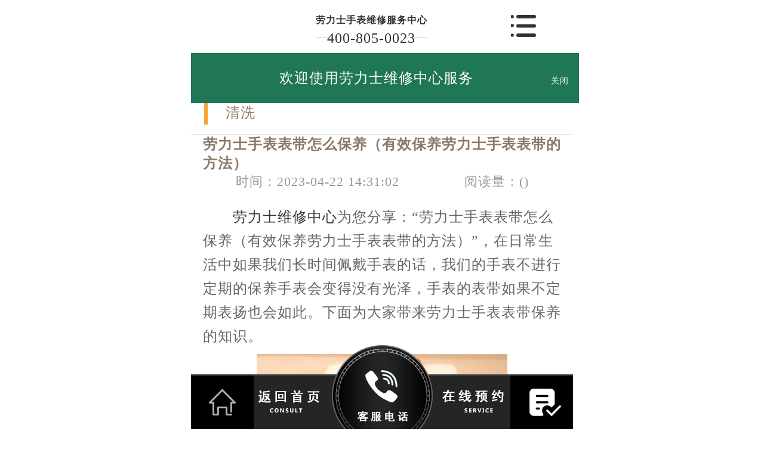

--- FILE ---
content_type: text/html
request_url: http://m.rolex-repair.cn/llsby/qx/625.html
body_size: 5953
content:
<!DOCTYPE html>
<html class="no-js" lang="zh">
<!--<![endif]-->
<head>
<meta charset="utf-8" />
<meta name="viewport" content="width=device-width, initial-scale=1.0, maximum-scale=1.0, user-scalable=no" />
<meta name="x5-orientation" content="portrait" />
<meta name="x5-fullscreen" content="ture" />
<meta name="screen-orientation" content="portrait" />
<meta name="full-screen" content="yes" />
<title>劳力士手表表带怎么保养（有效保养劳力士手表表带的方法）_劳力士保养维修服务中心</title>
<meta name="keywords" content="劳力士,劳力士维修" />
<meta name="description" content="劳力士维修中心 为您分享：劳力士手表表带怎么保养（有效保养劳力士手表表带的方法），在日常生活中如果我们长时间佩戴手表的话，我们的手表不进行定期的保养手表会变得没有光" />
<link rel="icon" type="image/png" href="/assets/i/favicon.png">
<link href="/assets/css/public_m.css" rel="stylesheet"/>
<link href="/assets/css/style_m.css" rel="stylesheet"/>
<link rel="stylesheet" type="text/css" href="http://www.rolex-repair.cn/css/jquery.fancybox.min.css">  
<script src="/assets/js/jquery1.7.2_m.js"></script>
<script src="/assets/js/jquery.SuperSlide.2.1.1_m.js"></script>
<!-- 百度禁止转码 -->
<meta http-equiv="Cache-Control" content="no-siteapp"> 
<!-- 搜索引擎适配（wap移动端放置） -->
<link rel="canonical" href="http://www.rolex-repair.cn/llsby/qx/625.html">
<!-- 本页面适配声明 -->
<meta name="applicable-device" content="mobile">
</head>
<body>
<header class="header">
<div class="head">
    <div class="fx ">
    	<a href="/">
        	<div class="dis_tab">
                <div class="tab_cell"> 
                    <img src="http://www.rolex-repair.cn/images/logo/pp_tp_laolishi.png" title="劳力士" alt="劳力士" />

                </div>
            </div>
        </a>
    </div>
    <div class="fxx">
        <p><strong><a href="http://m.rolex-repair.cn" style="font-size: 16px;">劳力士手表维修服务中心
</a></strong></p>
        <p><a href="tel:400-805-0023">400-805-0023</a></p>
    </div>
    <div class="fx off"><img src="/assets/images/muen_03.png" /></div>
</div>
<div class="head_list">
    <div class="head_one"><img src="/assets/images/sanjiao_03.png" /></div>
    <div class="head_two">
        <ul>
            <li><img src="/assets/images/1.jpg" />
                <p><a href="/llswx/" title="维修服务">维修服务</a></p>
            </li>
            <li><img src="/assets/images/2.jpg" />
                <p><a href="/llsby/" title="保养服务">保养服务</a></p>
            </li>
            <li><img src="/assets/images/3.jpg" />
                <p><a href="/llspj/" title="配件更换">配件更换</a></p>
            </li>
            <li><img src="/assets/images/4.jpg" />
                <p><a href="/fwzx/zxjs/9.html" title="劳力士保养维修中心介绍">中心介绍</a></p>
            </li>
        </ul>
    </div>
</div>
<!--服务提示开始-->
        <div class="topbtm">
            <div class="topbtmcon flex df czjz">
                <div class=""></div>
                <p><a href="http://www.rolex-repair.cn/fwzx/" title="劳力士维修服务地址" style="color:#fff;">欢迎使用<strong style="font-weight:normal;">劳力士维修中心服务</strong></a></p>
                <span class="iconfont gbtopbtm">关闭</span>
            </div>
        </div>
        <!--服务提示结束-->
</header>
<!--当前位置-->
<div style="margin: 10px auto;padding-top: 50px;">当前位置：<a href='/'>劳力士服务中心</a> > <a href='/llsby/'>保养服务</a> > <a href='/llsby/qx/'>清洗</a> > </div>
 <div class="article_title">
    <p>清洗 </p>
</div>
 <div class="article_article w6">
    <h1 class="w66">劳力士手表表带怎么保养（有效保养劳力士手表表带的方法）</h1>
    <div class="article_type">
         <p>时间：2023-04-22 14:31:02</p>
      <p>阅读量：(<script src="http://www.beijing-tagheuer.cn/plus/count.php?view=yes&aid=625&mid=15124" type='text/javascript' language="javascript"></script>)</p>
     </div>
    <div class="nr wenzhang"> <p>
	　　<a href="http://www.rolex-repair.cn/">劳力士维修中心</a>为您分享：&ldquo;劳力士手表表带怎么保养（有效保养劳力士手表表带的方法）&rdquo;，在日常生活中如果我们长时间佩戴手表的话，我们的手表不进行定期的保养手表会变得没有光泽，手表的表带如果不定期表扬也会如此。下面为大家带来劳力士手表表带保养的知识。</p>
<p style="text-align: center;">
	<img alt="劳力士手表表带怎么保养（有效保养劳力士手表表带的方法）（图）" src="http://www.rolex-repair.cn/uploads/allimg/230422/15124-230422144105621.jpg" style="width: 645px; height: 458px;" /></p>
<p>
	　　劳力士手表带的材料有很多种，如鳄鱼皮、小牛皮、蜥蜴皮等。无论皮带在哪里，长时间佩戴都会产生异味，所以皮带需要保持干燥和清洁。表带通常用干净的布或湿布擦拭。表带必须保持干燥。除此之外，不要让阳光直射表带，以防止表带变质。</p>
<p>
	　　劳力士手表皮带的吸引力在于佩戴时柔软舒适，但劳力士手表皮带的维护非常困难。建议夏季佩戴时擦拭手腕，避免出汗，避免表带异味。冬季可佩戴表带，有利于表带的长期使用。那么表带容易出什么问题呢？</p>
<p>
	　　如果劳力士手表长时间佩戴，表带会产生异味和表带硬化的常见问题。潮湿的环境很容易加速表带的硬化，汗水也很容易侵入。博物馆的表带会使表带产生异味和硬化，有时会使表带断裂，导致手表丢失。因此，表带需要定期维护和检查。</p>
<p>
	　　皮带也需要呼吸，在通风的环境中可以延长使用寿命。最好不要总是戴皮带，最好有两块劳力士手表交换，这样手表带就可以长期使用，不仅可以减少手表的伤害，还可以让劳力士手表休息。</p>
<p>
	　　温馨提示：皮革表带材料特殊，应了解皮带的使用禁忌和说明，在剧烈运动中取下劳力士手表，避免汗水与表带接触，在日常生活中更加注意皮革表带的维护。</p>
<p>
	　　上述是<a href='/' target='_blank'><u>劳力士维修</u></a>中心为您分享&ldquo;劳力士手表表带怎么保养（有效保养劳力士手表表带的方法）&rdquo;的详细内容，若您对于相关内容有疑问，您可以随时咨询劳力士维修中心，我们将为您提供专业的劳力士腕表维修服务。想了解更多&ldquo;劳力士手表表带怎么保养（有效保养劳力士手表表带的方法）&rdquo;相关内容，可前往瑞匠论坛的&quot;劳力士专属版块&quot;讨论。</p>

    <!--腕表时光公众号-->
    <div class="gzh">
        <img src="http://gonggong.rjzbfw.com/images/wtzzz/gz/wtzzzbaigg.png" title="腕表时光，一站式腕表服务平台！服务涵盖售后、保养、定制、回收与买卖。" alt="腕表时光，一站式腕表服务平台！服务涵盖售后、保养、定制、回收与买卖。">
    </div>
   <p>本文链接： http://www.rolex-repair.cn/llsby/qx/625.html</p>
   </div>
    <div class="fanye">
         <p>上一篇：<a href='/llsby/qx/439.html'>劳力士手表机芯生锈怎么清洗</a>  <br/>
            下一篇：<a href='/llsby/qx/627.html'>劳力士腕表金属表带具体的保养方法（劳力士金属表带应该怎么保养）</a>  </p>
     </div>
</div>
 <div class="article_title">
    <p>相关推荐</p>
</div>
 <div class="wz_list">
    <ul>
         <li>
            <div class="wz_img"><a href="/llsby/qx/627.html"><img src="http://www.rolex-repair.cn/uploads/allimg/230425/15124-230425161501c7.jpg"></a></div>
            <div class="wz_p">
                 <h3><a href="/llsby/qx/627.html">劳力士腕表金属表带具体</a></h3>
                 <p><a href="/llsby/qx/627.html">劳力士维修中心 为您分享：劳力士腕表金属表带具体的保养方法（劳力士金属......</a></p>
                 <p>23-04-25</p>
             </div>
        </li>
<li>
            <div class="wz_img"><a href="/llsby/qx/625.html"><img src="http://www.rolex-repair.cn/uploads/allimg/230422/15124-230422144105621.jpg"></a></div>
            <div class="wz_p">
                 <h3><a href="/llsby/qx/625.html">劳力士手表表带怎么保养</a></h3>
                 <p><a href="/llsby/qx/625.html">劳力士维修中心 为您分享：劳力士手表表带怎么保养（有效保养劳力士手表表......</a></p>
                 <p>23-04-22</p>
             </div>
        </li>
<li>
            <div class="wz_img"><a href="/llsby/qx/439.html"><img src="http://www.rolex-repair.cn/uploads/allimg/210101/9_01011H3251220.jpg"></a></div>
            <div class="wz_p">
                 <h3><a href="/llsby/qx/439.html">劳力士手表机芯生锈怎么</a></h3>
                 <p><a href="/llsby/qx/439.html">劳力士手表机芯生锈怎么清洗，下面我们劳力士维修保养服务为大家提供下文，......</a></p>
                 <p>21-01-20</p>
             </div>
        </li>
<li>
            <div class="wz_img"><a href="/llsby/qx/410.html"><img src="http://www.rolex-repair.cn/uploads/allimg/201205/9-2012051AG2E8.jpg"></a></div>
            <div class="wz_p">
                 <h3><a href="/llsby/qx/410.html">如何对劳力士腕表进行清</a></h3>
                 <p><a href="/llsby/qx/410.html">如何对劳力士腕表进行清洗？大家在佩戴劳力士腕表的时候往往会有很多的问题......</a></p>
                 <p>21-01-20</p>
             </div>
        </li>
<li>
            <div class="wz_img"><a href="/llsby/qx/376.html"><img src="http://www.rolex-repair.cn/uploads/allimg/190117/5_011G0562L1U.png"></a></div>
            <div class="wz_p">
                 <h3><a href="/llsby/qx/376.html">劳力士做一次全面的维护</a></h3>
                 <p><a href="/llsby/qx/376.html">手表内的表油短缺，就会令内耗增加，久而久之就会导致手表变慢，甚至不走，......</a></p>
                 <p>21-01-20</p>
             </div>
        </li>

     </ul>
</div>
<div class="clear"></div>
<div class="index_banquan">
    <p>版权所有:<a href="http://www.rolex-repair.cn"><span style="color:#ffffff;"><strong>劳力士保养维修中心服务</strong></span></a> Copyright &copy; 2018-2032 <a href="http://www.rolex-repair.cn/sitemap.xml" target="_blank" style="color: #a7a7a7;">XML</a> <br/>维修服务电话：400-805-0023 <br/><strong style="font-weight:normal;">劳力士保养维修中心服务</strong>维修网点拥有ROLEX手表维修专家30余名，其中高级技术顾问3名、高级技师10名，初级、中级技师10余名，现已形成了国际专业的劳力士维修服务团队。<br/>一个世纪以来,劳力士凭借卓越性能,显赫风格及创新技术成为展现典雅气质及显赫风度的经典象。<br /><a href="https://beian.miit.gov.cn/" rel="nofollow" class="smsize">网站备案/许可证号：京ICP备17029253号-69</a></p>
</div>
<div class="footeryu"> 
	<div class="footer">
		<a href="/"> </a> 
        <a href="tel:400-805-0023"> </a> 
        <a href="javascript:void(0)" class="showzjtc" rel="nofollow"> </a> 
	</div>
</div>
<div id="goToTop">
<a href="/"><div class="fa fa-angle-up top">∧</div></a>
</div>
<!--移动右侧悬浮结束-->
	<!-- 中间弹窗开始 -->
    <div class="zjtc210711">
        <div class="zjtop210711 flex210711 df210711 czjz210711">
            <h3 class="flex spjz czjz wrap"><font class="pcshow smsize">腕表服务</font><font class="smsize">线上预约</font></h3>
            <div class="zjtopfr210711 flex210711 spjz210711 czjz210711">
                <img src="http://www.rolex-repair.cn/images/gq.jpg">
                <p class="smsize210711">China</p>
                <span class="gbzjtc210711">关闭</span>
            </div>
        </div>
        <a  class="zjspp210711 flex210711 spjz210711 czjz210711">
            <img>
            <img src="http://www.rolex-repair.cn/images/logo/pp_tp_laolishi.png">
            <img>
        </a>
        <form method="post" class="ghfm210711 flex column" onsubmit="return yzbd('ghfm210711','name210711','input210711','button210711');">
    <div>
    	<div style="float:left;width: 49%;">
        <input type="text" name="name" class="name210711 smsize" value="您的姓名*" onfocus="if(this.value == '您的姓名*') this.value = ''" onblur="if(this.value =='') this.value = '您的姓名*'" style="width: 100%;">
        </div>
        <div style="float:right;width: 49%;">
        <input type="text" name="contacts" class="input210711 smsize" value="您的联系方式*" onfocus="if(this.value == '您的联系方式*') this.value = ''" onblur="if(this.value =='') this.value = '您的联系方式*'" style="width: 100%;">
        </div>
    </div>
    <div>
    	<div style="float:left;width: 49%;">
        <select name="guzhang" class="select61 smsize" style="width: 100%;">
            <option value="服务项目">服务项目</option>
            <option value="走时故障">走时故障</option>
            <option value="外观检验">外观检验</option>
            <option value="表带损坏">表带损坏</option>
            <option value="更换配件">更换配件</option>
            <option value="抛光打磨">抛光打磨</option>
            <option value="磕碰摔坏">磕碰摔坏</option>
            <option value="私人定制">私人定制</option>
            <option value="清洗保养">清洗保养</option>
            <option value="其他">其他</option>
        </select>
        </div>
        <div style="float:right;width: 49%;">
		<select name="fangshi" class="select61 smsize" style="width: 100%;">
            <option value="服务方式">服务方式</option>
            <option value="到店">到店</option>
            <option value="邮寄">邮寄</option>
            <option value="其他">其他</option>
        </select>
</div>
</div>
	<div class="fmyu smsize">选择预约到店时间：</div>
    <div>
    <input type="date" name="date" id="date_info" class="name210711 smsize" style="-webkit-appearance: none;width:100%;text-indent:4px; text-align:center;">
    <script>
    $(document).ready(function () {
        var time = new Date();
		var houer = time.getHours();
		var minute = time.getMinutes();
        var day = ("0" + time.getDate()).slice(-2);
        var month = ("0" + (time.getMonth() + 1)).slice(-2);
        var today = time.getFullYear() + "-" + (month) + "-" + (day);
		//var shike = (houer) + ":" + (minute);
		$('#date_info').val(today);
		//$('#shike_info').val(shike);
    })
</script>
    </div>
    	<div class="fmyu smsize">备注信息（非必填）：</div>
    	<textarea class="textarer210711 smsize" name="remarks" value="品牌型号或其他补充" onfocus="if(this.value == '品牌型号或其他补充') this.value = ''" onblur="if(this.value =='') this.value = '品牌型号或其他补充'">品牌型号或其他补充</textarea>
        <div class="fm5btn210711 flex df czjz">
            <button class="button210711 smsize">提交服务</button>
            <a href="tel:400-805-0023" rel="nofollow" class="smsize">400-805-0023</a>
        </div>
        <span class="bdtishi smsize">
        客服在线时间：8:00-22:00<br/>温馨提示：为节省您的时间，建议尽早预约可免排队，非在线时间的预约将在客服上线后联系您</span>
        <a class="yjgb"><span>当前页面永久关闭</span></a>
    </form>
      </div>
<!-- 中间弹窗结束 -->
<script type="text/javascript" src="/assets/swt/jquery.floatDiv.js"></script>
<script type="text/javascript" src="/assets/swt/swt_in.js"></script>
<script type="text/javascript" src="/assets/swt/tc.js"></script>
<!-- 百度落地页时间因子开始 -->
<script type="application/ld+json">
{
"@context":"https://ziyuan.baidu.com/contexts/cambrian.jsonld",
"@id":"http://m.beijing-劳力士.com/llsby/qx/625.html",
"appid":"否",
"title":"劳力士手表表带怎么保养（有效保养劳力士手表表带的方法）_北京劳力士维修中心-劳力士北京保养服务保养点地址-客服电话",
"images":["http://www.rolex-repair.cn/uploads/allimg/230422/15124-230422144105621.jpg"],
"description":'劳力士维修中心 为您分享：劳力士手表表带怎么保养（有效保养劳力士手表表带的方法），在日常生活中如果我们长时间佩戴手表的话，我们的手表不进行定期的保养手表会变得没有光',
"pubDate":"2023-04-22T14:41:55",
"upDate":"2023-04-22T14:31:02",
}
</script>
<!-- 百度落地页时间因子结束 -->
 <script src="http://www.rolex-repair.cn/js/jquery.fancybox.min.js"></script> 
</body>
</html>

--- FILE ---
content_type: text/css
request_url: http://m.rolex-repair.cn/assets/css/public_m.css
body_size: 4277
content:
@charset "utf-8";@media screen and (min-width:309px) and (max-width:310px){html{font-size:312.392578125%;}}@media screen and (min-width:310px) and (max-width:311px){html{font-size:312.40234375%;}}@media screen and (min-width:311px) and (max-width:312px){html{font-size:312.412109375%;}}@media screen and (min-width:312px) and (max-width:313px){html{font-size:312.421875%;}}@media screen and (min-width:313px) and (max-width:314px){html{font-size:312.431640625%;}}@media screen and (min-width:314px) and (max-width:315px){html{font-size:312.44140625%;}}@media screen and (min-width:315px) and (max-width:316px){html{font-size:312.451171875%;}}@media screen and (min-width:316px) and (max-width:317px){html{font-size:312.4609375%;}}@media screen and (min-width:317px) and (max-width:318px){html{font-size:312.470703125%;}}@media screen and (min-width:318px) and (max-width:319px){html{font-size:312.48046875%;}}@media screen and (min-width:319px) and (max-width:320px){html{font-size:312.490234375%;}}@media screen and (min-width:320px) and (max-width:321px){html{font-size:312.5%;}}@media screen and (min-width:321px) and (max-width:322px){html{font-size:313.4765625%;}}@media screen and (min-width:322px) and (max-width:323px){html{font-size:314.453125%;}}@media screen and (min-width:323px) and (max-width:324px){html{font-size:315.4296875%;}}@media screen and (min-width:324px) and (max-width:325px){html{font-size:316.40625%;}}@media screen and (min-width:325px) and (max-width:326px){html{font-size:317.3828125%;}}@media screen and (min-width:326px) and (max-width:327px){html{font-size:318.359375%;}}@media screen and (min-width:327px) and (max-width:328px){html{font-size:319.3359375%;}}@media screen and (min-width:328px) and (max-width:329px){html{font-size:320.3125%;}}@media screen and (min-width:329px) and (max-width:330px){html{font-size:321.2890625%;}}@media screen and (min-width:330px) and (max-width:331px){html{font-size:322.265625%;}}@media screen and (min-width:331px) and (max-width:332px){html{font-size:323.2421875%;}}@media screen and (min-width:332px) and (max-width:333px){html{font-size:324.21875%;}}@media screen and (min-width:333px) and (max-width:334px){html{font-size:325.1953125%;}}@media screen and (min-width:334px) and (max-width:335px){html{font-size:326.171875%;}}@media screen and (min-width:335px) and (max-width:336px){html{font-size:327.1484375%;}}@media screen and (min-width:336px) and (max-width:337px){html{font-size:328.125%;}}@media screen and (min-width:337px) and (max-width:338px){html{font-size:329.1015625%;}}@media screen and (min-width:338px) and (max-width:339px){html{font-size:330.078125%;}}@media screen and (min-width:339px) and (max-width:340px){html{font-size:331.0546875%;}}@media screen and (min-width:340px) and (max-width:341px){html{font-size:332.03125%;}}@media screen and (min-width:341px) and (max-width:342px){html{font-size:333.0078125%;}}@media screen and (min-width:342px) and (max-width:343px){html{font-size:333.984375%;}}@media screen and (min-width:343px) and (max-width:344px){html{font-size:334.9609375%;}}@media screen and (min-width:344px) and (max-width:345px){html{font-size:335.9375%;}}@media screen and (min-width:345px) and (max-width:346px){html{font-size:336.9140625%;}}@media screen and (min-width:346px) and (max-width:347px){html{font-size:337.890625%;}}@media screen and (min-width:347px) and (max-width:348px){html{font-size:338.8671875%;}}@media screen and (min-width:348px) and (max-width:349px){html{font-size:339.84375%;}}@media screen and (min-width:349px) and (max-width:350px){html{font-size:340.8203125%;}}@media screen and (min-width:350px) and (max-width:351px){html{font-size:341.796875%;}}@media screen and (min-width:351px) and (max-width:352px){html{font-size:342.7734375%;}}@media screen and (min-width:352px) and (max-width:353px){html{font-size:343.75%;}}@media screen and (min-width:353px) and (max-width:354px){html{font-size:344.7265625%;}}@media screen and (min-width:354px) and (max-width:355px){html{font-size:345.703125%;}}@media screen and (min-width:355px) and (max-width:356px){html{font-size:346.6796875%;}}@media screen and (min-width:356px) and (max-width:357px){html{font-size:347.65625%;}}@media screen and (min-width:357px) and (max-width:358px){html{font-size:348.6328125%;}}@media screen and (min-width:358px) and (max-width:359px){html{font-size:349.609375%;}}@media screen and (min-width:359px) and (max-width:360px){html{font-size:350.5859375%;}}@media screen and (min-width:360px) and (max-width:361px){html{font-size:351.5625%;}}@media screen and (min-width:361px) and (max-width:362px){html{font-size:352.5390625%;}}@media screen and (min-width:362px) and (max-width:363px){html{font-size:353.515625%;}}@media screen and (min-width:363px) and (max-width:364px){html{font-size:354.4921875%;}}@media screen and (min-width:364px) and (max-width:365px){html{font-size:355.46875%;}}@media screen and (min-width:365px) and (max-width:366px){html{font-size:356.4453125%;}}@media screen and (min-width:366px) and (max-width:367px){html{font-size:357.421875%;}}@media screen and (min-width:367px) and (max-width:368px){html{font-size:358.3984375%;}}@media screen and (min-width:368px) and (max-width:369px){html{font-size:359.375%;}}@media screen and (min-width:369px) and (max-width:370px){html{font-size:360.3515625%;}}@media screen and (min-width:370px) and (max-width:371px){html{font-size:361.328125%;}}@media screen and (min-width:371px) and (max-width:372px){html{font-size:362.3046875%;}}@media screen and (min-width:372px) and (max-width:373px){html{font-size:363.28125%;}}@media screen and (min-width:373px) and (max-width:374px){html{font-size:364.2578125%;}}@media screen and (min-width:374px) and (max-width:375px){html{font-size:365.234375%;}}@media screen and (min-width:375px) and (max-width:376px){html{font-size:366.2109375%;}}@media screen and (min-width:376px) and (max-width:377px){html{font-size:367.1875%;}}@media screen and (min-width:377px) and (max-width:378px){html{font-size:368.1640625%;}}@media screen and (min-width:378px) and (max-width:379px){html{font-size:369.140625%;}}@media screen and (min-width:379px) and (max-width:380px){html{font-size:370.1171875%;}}@media screen and (min-width:380px) and (max-width:381px){html{font-size:371.09375%;}}@media screen and (min-width:381px) and (max-width:382px){html{font-size:372.0703125%;}}@media screen and (min-width:382px) and (max-width:383px){html{font-size:373.046875%;}}@media screen and (min-width:383px) and (max-width:384px){html{font-size:374.0234375%;}}@media screen and (min-width:384px) and (max-width:385px){html{font-size:375%;}}@media screen and (min-width:385px) and (max-width:386px){html{font-size:375.9765625%;}}@media screen and (min-width:386px) and (max-width:387px){html{font-size:376.953125%;}}@media screen and (min-width:387px) and (max-width:388px){html{font-size:377.9296875%;}}@media screen and (min-width:388px) and (max-width:389px){html{font-size:378.90625%;}}@media screen and (min-width:389px) and (max-width:390px){html{font-size:379.8828125%;}}@media screen and (min-width:390px) and (max-width:391px){html{font-size:380.859375%;}}@media screen and (min-width:391px) and (max-width:392px){html{font-size:381.8359375%;}}@media screen and (min-width:392px) and (max-width:393px){html{font-size:382.8125%;}}@media screen and (min-width:393px) and (max-width:394px){html{font-size:383.7890625%;}}@media screen and (min-width:394px) and (max-width:395px){html{font-size:384.765625%;}}@media screen and (min-width:395px) and (max-width:396px){html{font-size:385.7421875%;}}@media screen and (min-width:396px) and (max-width:397px){html{font-size:386.71875%;}}@media screen and (min-width:397px) and (max-width:398px){html{font-size:387.6953125%;}}@media screen and (min-width:398px) and (max-width:399px){html{font-size:388.671875%;}}@media screen and (min-width:399px) and (max-width:400px){html{font-size:389.6484375%;}}@media screen and (min-width:400px) and (max-width:401px){html{font-size:390.625%;}}@media screen and (min-width:401px) and (max-width:402px){html{font-size:391.6015625%;}}@media screen and (min-width:402px) and (max-width:403px){html{font-size:392.578125%;}}@media screen and (min-width:403px) and (max-width:404px){html{font-size:393.5546875%;}}@media screen and (min-width:404px) and (max-width:405px){html{font-size:394.53125%;}}@media screen and (min-width:405px) and (max-width:406px){html{font-size:395.5078125%;}}@media screen and (min-width:406px) and (max-width:407px){html{font-size:396.484375%;}}@media screen and (min-width:407px) and (max-width:408px){html{font-size:397.4609375%;}}@media screen and (min-width:408px) and (max-width:409px){html{font-size:398.4375%;}}@media screen and (min-width:409px) and (max-width:410px){html{font-size:399.4140625%;}}@media screen and (min-width:410px) and (max-width:411px){html{font-size:400.390625%;}}@media screen and (min-width:411px) and (max-width:412px){html{font-size:401.3671875%;}}@media screen and (min-width:412px) and (max-width:413px){html{font-size:402.34375%;}}@media screen and (min-width:413px) and (max-width:414px){html{font-size:403.3203125%;}}@media screen and (min-width:414px) and (max-width:415px){html{font-size:404.296875%;}}@media screen and (min-width:415px) and (max-width:416px){html{font-size:405.2734375%;}}@media screen and (min-width:416px) and (max-width:417px){html{font-size:406.25%;}}@media screen and (min-width:417px) and (max-width:418px){html{font-size:407.2265625%;}}@media screen and (min-width:418px) and (max-width:419px){html{font-size:408.203125%;}}@media screen and (min-width:419px) and (max-width:420px){html{font-size:409.1796875%;}}@media screen and (min-width:420px) and (max-width:421px){html{font-size:410.15625%;}}@media screen and (min-width:421px) and (max-width:422px){html{font-size:411.1328125%;}}@media screen and (min-width:422px) and (max-width:423px){html{font-size:412.109375%;}}@media screen and (min-width:423px) and (max-width:424px){html{font-size:413.0859375%;}}@media screen and (min-width:424px) and (max-width:425px){html{font-size:414.0625%;}}@media screen and (min-width:425px) and (max-width:426px){html{font-size:415.0390625%;}}@media screen and (min-width:426px) and (max-width:427px){html{font-size:416.015625%;}}@media screen and (min-width:427px) and (max-width:428px){html{font-size:416.9921875%;}}@media screen and (min-width:428px) and (max-width:429px){html{font-size:417.96875%;}}@media screen and (min-width:429px) and (max-width:430px){html{font-size:418.9453125%;}}@media screen and (min-width:430px) and (max-width:431px){html{font-size:419.921875%;}}@media screen and (min-width:431px) and (max-width:432px){html{font-size:420.8984375%;}}@media screen and (min-width:432px) and (max-width:433px){html{font-size:421.875%;}}@media screen and (min-width:433px) and (max-width:434px){html{font-size:422.8515625%;}}@media screen and (min-width:434px) and (max-width:435px){html{font-size:423.828125%;}}@media screen and (min-width:435px) and (max-width:436px){html{font-size:424.8046875%;}}@media screen and (min-width:436px) and (max-width:437px){html{font-size:425.78125%;}}@media screen and (min-width:437px) and (max-width:438px){html{font-size:426.7578125%;}}@media screen and (min-width:438px) and (max-width:439px){html{font-size:427.734375%;}}@media screen and (min-width:439px) and (max-width:440px){html{font-size:428.7109375%;}}@media screen and (min-width:440px) and (max-width:441px){html{font-size:429.6875%;}}@media screen and (min-width:441px) and (max-width:442px){html{font-size:430.6640625%;}}@media screen and (min-width:442px) and (max-width:443px){html{font-size:431.640625%;}}@media screen and (min-width:443px) and (max-width:444px){html{font-size:432.6171875%;}}@media screen and (min-width:444px) and (max-width:445px){html{font-size:433.59375%;}}@media screen and (min-width:445px) and (max-width:446px){html{font-size:434.5703125%;}}@media screen and (min-width:446px) and (max-width:447px){html{font-size:435.546875%;}}@media screen and (min-width:447px) and (max-width:448px){html{font-size:436.5234375%;}}@media screen and (min-width:448px) and (max-width:449px){html{font-size:437.5%;}}@media screen and (min-width:449px) and (max-width:450px){html{font-size:438.4765625%;}}@media screen and (min-width:450px) and (max-width:451px){html{font-size:439.453125%;}}@media screen and (min-width:451px) and (max-width:452px){html{font-size:440.4296875%;}}@media screen and (min-width:452px) and (max-width:453px){html{font-size:441.40625%;}}@media screen and (min-width:453px) and (max-width:454px){html{font-size:442.3828125%;}}@media screen and (min-width:454px) and (max-width:455px){html{font-size:443.359375%;}}@media screen and (min-width:455px) and (max-width:456px){html{font-size:444.3359375%;}}@media screen and (min-width:456px) and (max-width:457px){html{font-size:445.3125%;}}@media screen and (min-width:457px) and (max-width:458px){html{font-size:446.2890625%;}}@media screen and (min-width:458px) and (max-width:459px){html{font-size:447.265625%;}}@media screen and (min-width:459px) and (max-width:460px){html{font-size:448.2421875%;}}@media screen and (min-width:460px) and (max-width:461px){html{font-size:449.21875%;}}@media screen and (min-width:461px) and (max-width:462px){html{font-size:450.1953125%;}}@media screen and (min-width:462px) and (max-width:463px){html{font-size:451.171875%;}}@media screen and (min-width:463px) and (max-width:464px){html{font-size:452.1484375%;}}@media screen and (min-width:464px) and (max-width:465px){html{font-size:453.125%;}}@media screen and (min-width:465px) and (max-width:466px){html{font-size:454.1015625%;}}@media screen and (min-width:466px) and (max-width:467px){html{font-size:455.078125%;}}@media screen and (min-width:467px) and (max-width:468px){html{font-size:456.0546875%;}}@media screen and (min-width:468px) and (max-width:469px){html{font-size:457.03125%;}}@media screen and (min-width:469px) and (max-width:470px){html{font-size:458.0078125%;}}@media screen and (min-width:470px) and (max-width:471px){html{font-size:458.984375%;}}@media screen and (min-width:471px) and (max-width:472px){html{font-size:459.9609375%;}}@media screen and (min-width:472px) and (max-width:473px){html{font-size:460.9375%;}}@media screen and (min-width:473px) and (max-width:474px){html{font-size:461.9140625%;}}@media screen and (min-width:474px) and (max-width:475px){html{font-size:462.890625%;}}@media screen and (min-width:475px) and (max-width:476px){html{font-size:463.8671875%;}}@media screen and (min-width:476px) and (max-width:477px){html{font-size:464.84375%;}}@media screen and (min-width:477px) and (max-width:478px){html{font-size:465.8203125%;}}@media screen and (min-width:478px) and (max-width:479px){html{font-size:466.796875%;}}@media screen and (min-width:479px) and (max-width:480px){html{font-size:467.7734375%;}}@media screen and (min-width:480px) and (max-width:481px){html{font-size:468.75%;}}@media screen and (min-width:481px) and (max-width:482px){html{font-size:469.7265625%;}}@media screen and (min-width:482px) and (max-width:483px){html{font-size:470.703125%;}}@media screen and (min-width:483px) and (max-width:484px){html{font-size:471.6796875%;}}@media screen and (min-width:484px) and (max-width:485px){html{font-size:472.65625%;}}@media screen and (min-width:485px) and (max-width:486px){html{font-size:473.6328125%;}}@media screen and (min-width:486px) and (max-width:487px){html{font-size:474.609375%;}}@media screen and (min-width:487px) and (max-width:488px){html{font-size:475.5859375%;}}@media screen and (min-width:488px) and (max-width:489px){html{font-size:476.5625%;}}@media screen and (min-width:489px) and (max-width:490px){html{font-size:477.5390625%;}}@media screen and (min-width:490px) and (max-width:491px){html{font-size:478.515625%;}}@media screen and (min-width:491px) and (max-width:492px){html{font-size:479.4921875%;}}@media screen and (min-width:492px) and (max-width:493px){html{font-size:480.46875%;}}@media screen and (min-width:493px) and (max-width:494px){html{font-size:481.4453125%;}}@media screen and (min-width:494px) and (max-width:495px){html{font-size:482.421875%;}}@media screen and (min-width:495px) and (max-width:496px){html{font-size:483.3984375%;}}@media screen and (min-width:496px) and (max-width:497px){html{font-size:484.375%;}}@media screen and (min-width:497px) and (max-width:498px){html{font-size:485.3515625%;}}@media screen and (min-width:498px) and (max-width:499px){html{font-size:486.328125%;}}@media screen and (min-width:499px) and (max-width:500px){html{font-size:487.3046875%;}}@media screen and (min-width:500px) and (max-width:501px){html{font-size:488.28125%;}}@media screen and (min-width:501px) and (max-width:502px){html{font-size:489.2578125%;}}@media screen and (min-width:502px) and (max-width:503px){html{font-size:490.234375%;}}@media screen and (min-width:503px) and (max-width:504px){html{font-size:491.2109375%;}}@media screen and (min-width:504px) and (max-width:505px){html{font-size:492.1875%;}}@media screen and (min-width:505px) and (max-width:506px){html{font-size:493.1640625%;}}@media screen and (min-width:506px) and (max-width:507px){html{font-size:494.140625%;}}@media screen and (min-width:507px) and (max-width:508px){html{font-size:495.1171875%;}}@media screen and (min-width:508px) and (max-width:509px){html{font-size:496.09375%;}}@media screen and (min-width:509px) and (max-width:510px){html{font-size:497.0703125%;}}@media screen and (min-width:510px) and (max-width:511px){html{font-size:498.046875%;}}@media screen and (min-width:511px) and (max-width:512px){html{font-size:499.0234375%;}}@media screen and (min-width:512px) and (max-width:513px){html{font-size:500%;}}@media screen and (min-width:513px) and (max-width:514px){html{font-size:500.9765625%;}}@media screen and (min-width:514px) and (max-width:515px){html{font-size:501.953125%;}}@media screen and (min-width:515px) and (max-width:516px){html{font-size:502.9296875%;}}@media screen and (min-width:516px) and (max-width:517px){html{font-size:503.90625%;}}@media screen and (min-width:517px) and (max-width:518px){html{font-size:504.8828125%;}}@media screen and (min-width:518px) and (max-width:519px){html{font-size:505.859375%;}}@media screen and (min-width:519px) and (max-width:520px){html{font-size:506.8359375%;}}@media screen and (min-width:520px) and (max-width:521px){html{font-size:507.8125%;}}@media screen and (min-width:521px) and (max-width:522px){html{font-size:508.7890625%;}}@media screen and (min-width:522px) and (max-width:523px){html{font-size:509.765625%;}}@media screen and (min-width:523px) and (max-width:524px){html{font-size:510.7421875%;}}@media screen and (min-width:524px) and (max-width:525px){html{font-size:511.71875%;}}@media screen and (min-width:525px) and (max-width:526px){html{font-size:512.6953125%;}}@media screen and (min-width:526px) and (max-width:527px){html{font-size:513.671875%;}}@media screen and (min-width:527px) and (max-width:528px){html{font-size:514.6484375%;}}@media screen and (min-width:528px) and (max-width:529px){html{font-size:515.625%;}}@media screen and (min-width:529px) and (max-width:530px){html{font-size:516.6015625%;}}@media screen and (min-width:530px) and (max-width:531px){html{font-size:517.578125%;}}@media screen and (min-width:531px) and (max-width:532px){html{font-size:518.5546875%;}}@media screen and (min-width:532px) and (max-width:533px){html{font-size:519.53125%;}}@media screen and (min-width:533px) and (max-width:534px){html{font-size:520.5078125%;}}@media screen and (min-width:534px) and (max-width:535px){html{font-size:521.484375%;}}@media screen and (min-width:535px) and (max-width:536px){html{font-size:522.4609375%;}}@media screen and (min-width:536px) and (max-width:537px){html{font-size:523.4375%;}}@media screen and (min-width:537px) and (max-width:538px){html{font-size:524.4140625%;}}@media screen and (min-width:538px) and (max-width:539px){html{font-size:525.390625%;}}@media screen and (min-width:539px) and (max-width:540px){html{font-size:526.3671875%;}}@media screen and (min-width:540px) and (max-width:541px){html{font-size:527.34375%;}}@media screen and (min-width:541px) and (max-width:542px){html{font-size:528.3203125%;}}@media screen and (min-width:542px) and (max-width:543px){html{font-size:529.296875%;}}@media screen and (min-width:543px) and (max-width:544px){html{font-size:530.2734375%;}}@media screen and (min-width:544px) and (max-width:545px){html{font-size:531.25%;}}@media screen and (min-width:545px) and (max-width:546px){html{font-size:532.2265625%;}}@media screen and (min-width:546px) and (max-width:547px){html{font-size:533.203125%;}}@media screen and (min-width:547px) and (max-width:548px){html{font-size:534.1796875%;}}@media screen and (min-width:548px) and (max-width:549px){html{font-size:535.15625%;}}@media screen and (min-width:549px) and (max-width:550px){html{font-size:536.1328125%;}}@media screen and (min-width:550px) and (max-width:551px){html{font-size:537.109375%;}}@media screen and (min-width:551px) and (max-width:552px){html{font-size:538.0859375%;}}@media screen and (min-width:552px) and (max-width:553px){html{font-size:539.0625%;}}@media screen and (min-width:553px) and (max-width:554px){html{font-size:540.0390625%;}}@media screen and (min-width:554px) and (max-width:555px){html{font-size:541.015625%;}}@media screen and (min-width:555px) and (max-width:556px){html{font-size:541.9921875%;}}@media screen and (min-width:556px) and (max-width:557px){html{font-size:542.96875%;}}@media screen and (min-width:557px) and (max-width:558px){html{font-size:543.9453125%;}}@media screen and (min-width:558px) and (max-width:559px){html{font-size:544.921875%;}}@media screen and (min-width:559px) and (max-width:560px){html{font-size:545.8984375%;}}@media screen and (min-width:560px) and (max-width:561px){html{font-size:546.875%;}}@media screen and (min-width:561px) and (max-width:562px){html{font-size:547.8515625%;}}@media screen and (min-width:562px) and (max-width:563px){html{font-size:548.828125%;}}@media screen and (min-width:563px) and (max-width:564px){html{font-size:549.8046875%;}}@media screen and (min-width:564px) and (max-width:565px){html{font-size:550.78125%;}}@media screen and (min-width:565px) and (max-width:566px){html{font-size:551.7578125%;}}@media screen and (min-width:566px) and (max-width:567px){html{font-size:552.734375%;}}@media screen and (min-width:567px) and (max-width:568px){html{font-size:553.7109375%;}}@media screen and (min-width:568px) and (max-width:569px){html{font-size:554.6875%;}}@media screen and (min-width:569px) and (max-width:570px){html{font-size:555.6640625%;}}@media screen and (min-width:570px) and (max-width:571px){html{font-size:556.640625%;}}@media screen and (min-width:571px) and (max-width:572px){html{font-size:557.6171875%;}}@media screen and (min-width:572px) and (max-width:573px){html{font-size:558.59375%;}}@media screen and (min-width:573px) and (max-width:574px){html{font-size:559.5703125%;}}@media screen and (min-width:574px) and (max-width:575px){html{font-size:560.546875%;}}@media screen and (min-width:575px) and (max-width:576px){html{font-size:561.5234375%;}}@media screen and (min-width:576px) and (max-width:577px){html{font-size:562.5%;}}@media screen and (min-width:577px) and (max-width:578px){html{font-size:563.4765625%;}}@media screen and (min-width:578px) and (max-width:579px){html{font-size:564.453125%;}}@media screen and (min-width:579px) and (max-width:580px){html{font-size:565.4296875%;}}@media screen and (min-width:580px) and (max-width:581px){html{font-size:566.40625%;}}@media screen and (min-width:581px) and (max-width:582px){html{font-size:567.3828125%;}}@media screen and (min-width:582px) and (max-width:583px){html{font-size:568.359375%;}}@media screen and (min-width:583px) and (max-width:584px){html{font-size:569.3359375%;}}@media screen and (min-width:584px) and (max-width:585px){html{font-size:570.3125%;}}@media screen and (min-width:585px) and (max-width:586px){html{font-size:571.2890625%;}}@media screen and (min-width:586px) and (max-width:587px){html{font-size:572.265625%;}}@media screen and (min-width:587px) and (max-width:588px){html{font-size:573.2421875%;}}@media screen and (min-width:588px) and (max-width:589px){html{font-size:574.21875%;}}@media screen and (min-width:589px) and (max-width:590px){html{font-size:575.1953125%;}}@media screen and (min-width:590px) and (max-width:591px){html{font-size:576.171875%;}}@media screen and (min-width:591px) and (max-width:592px){html{font-size:577.1484375%;}}@media screen and (min-width:592px) and (max-width:593px){html{font-size:578.125%;}}@media screen and (min-width:593px) and (max-width:594px){html{font-size:579.1015625%;}}@media screen and (min-width:594px) and (max-width:595px){html{font-size:580.078125%;}}@media screen and (min-width:595px) and (max-width:596px){html{font-size:581.0546875%;}}@media screen and (min-width:596px) and (max-width:597px){html{font-size:582.03125%;}}@media screen and (min-width:597px) and (max-width:598px){html{font-size:583.0078125%;}}@media screen and (min-width:598px) and (max-width:599px){html{font-size:583.984375%;}}@media screen and (min-width:599px) and (max-width:600px){html{font-size:584.9609375%;}}@media screen and (min-width:600px) and (max-width:601px){html{font-size:585.9375%;}}@media screen and (min-width:601px) and (max-width:602px){html{font-size:586.9140625%;}}@media screen and (min-width:602px) and (max-width:603px){html{font-size:587.890625%;}}@media screen and (min-width:603px) and (max-width:604px){html{font-size:588.8671875%;}}@media screen and (min-width:604px) and (max-width:605px){html{font-size:589.84375%;}}@media screen and (min-width:605px) and (max-width:606px){html{font-size:590.8203125%;}}@media screen and (min-width:606px) and (max-width:607px){html{font-size:591.796875%;}}@media screen and (min-width:607px) and (max-width:608px){html{font-size:592.7734375%;}}@media screen and (min-width:608px) and (max-width:609px){html{font-size:593.75%;}}@media screen and (min-width:609px) and (max-width:610px){html{font-size:594.7265625%;}}@media screen and (min-width:610px) and (max-width:611px){html{font-size:595.703125%;}}@media screen and (min-width:611px) and (max-width:612px){html{font-size:596.6796875%;}}@media screen and (min-width:612px) and (max-width:613px){html{font-size:597.65625%;}}@media screen and (min-width:613px) and (max-width:614px){html{font-size:598.6328125%;}}@media screen and (min-width:614px) and (max-width:615px){html{font-size:599.609375%;}}@media screen and (min-width:615px) and (max-width:616px){html{font-size:600.5859375%;}}@media screen and (min-width:616px) and (max-width:617px){html{font-size:601.5625%;}}@media screen and (min-width:617px) and (max-width:618px){html{font-size:602.5390625%;}}@media screen and (min-width:618px) and (max-width:619px){html{font-size:603.515625%;}}@media screen and (min-width:619px) and (max-width:620px){html{font-size:604.4921875%;}}@media screen and (min-width:620px) and (max-width:621px){html{font-size:605.46875%;}}@media screen and (min-width:621px) and (max-width:622px){html{font-size:606.4453125%;}}@media screen and (min-width:622px) and (max-width:623px){html{font-size:607.421875%;}}@media screen and (min-width:623px) and (max-width:624px){html{font-size:608.3984375%;}}@media screen and (min-width:624px) and (max-width:625px){html{font-size:609.375%;}}@media screen and (min-width:625px) and (max-width:626px){html{font-size:610.3515625%;}}@media screen and (min-width:626px) and (max-width:627px){html{font-size:611.328125%;}}@media screen and (min-width:627px) and (max-width:628px){html{font-size:612.3046875%;}}@media screen and (min-width:628px) and (max-width:629px){html{font-size:613.28125%;}}@media screen and (min-width:629px) and (max-width:630px){html{font-size:614.2578125%;}}@media screen and (min-width:630px) and (max-width:631px){html{font-size:615.234375%;}}@media screen and (min-width:631px) and (max-width:632px){html{font-size:616.2109375%;}}@media screen and (min-width:632px) and (max-width:633px){html{font-size:617.1875%;}}@media screen and (min-width:633px) and (max-width:634px){html{font-size:618.1640625%;}}@media screen and (min-width:634px) and (max-width:635px){html{font-size:619.140625%;}}@media screen and (min-width:635px) and (max-width:636px){html{font-size:620.1171875%;}}@media screen and (min-width:636px) and (max-width:637px){html{font-size:621.09375%;}}@media screen and (min-width:637px) and (max-width:638px){html{font-size:622.0703125%;}}@media screen and (min-width:638px) and (max-width:639px){html{font-size:623.046875%;}}@media screen and (min-width:639px) and (max-width:640px){html{font-size:624.0234375%;}}@media screen and (min-width:640px){html{font-size:625%;}}*{margin:0px;padding:0px;border:0;}body{max-width:640px;margin:0 auto;font-family:"Microsoft YaHei";font-size:0.24rem;-webkit-appearance:none;color:#333;height:auto;overflow:auto;background:#FFF;}p,h1,h2,h3,ul,li,form{padding:0;margin:0; list-style-type:none;}a{text-decoration:none; font-size:0.24rem; color:#575757;}ul{list-style:none;}input{border:none;outline:none;}.fl{float:left;display:inline;}.fr{float:right;display:inline;}.m{margin:0px auto;}.dblock{display:block;}.x{position:relative;}.j{position:absolute;}.red{color:#F00;}img,object{max-width:100%;margin:auto;}.clear{clear:both;width:100%;height:0px;line-height:0px;font-size:0px;border:none;}p,span{ font-size:0.24rem;}.clearfix:after {content: "\0020";display: block;height: 0;clear: both;}@font-face{font-family: 'GENUINE';}

--- FILE ---
content_type: text/css
request_url: http://m.rolex-repair.cn/assets/css/style_m.css
body_size: 10423
content:
@charset "utf-8";
/* CSS Document */
*{margin:0;padding: 0;border: 0; font-size:0.24rem;}
body{font-family: "microsoft yahei";margin:0 auto;font-size: 0.24rem;min-width: 6.4rem; position:relative; top:50px;}
ul{list-style: none;}
.yjgb{text-align: right;color: #e5e5e5;}
.yjgb span{ font-size:14px;}
a{color:#333;text-decoration: none;}
li a,img{display:block;}
.w6{ width:6rem; margin:0 auto;}
.slh{display:block;overflow:hidden;text-overflow:ellipsis;white-space:nowrap;}
.clear{clear: both; width:100%; display:block; margin:0px auto; padding:0px; font-size:0px; line-height:0px;}
.fl{float: left;}
.fr{float: right;}
.clearfix::after {
            content: ".";
            clear: both;
            display: block;
            overflow: hidden;
            font-size: 0;
            height: 0;
        }

.clearfix {
            zoom: 1;
        }
/*公共样式*/
*{margin:0px;padding:0px;border:0;-webkit-tap-highlight-color: rgba(0,0,0,0);}
body{margin:0 auto;-webkit-appearance:none;color:#8c7a66;overflow-x:hidden;letter-spacing: 1px;}
textarea,input,select,button{font-family: 'microsoft yahei';outline: none;box-sizing: border-box;-webkit-box-sizing: border-box;-moz-box-sizing: border-box;-ms-box-sizing: border-box;-o-box-sizing: border-box;}
select{background-size: 15px 8px;appearance: none;-webkit-appearance: none;-moz-appearance: none;}
ul{list-style: none;}
a{color:#333;text-decoration: none;}
.slh{display:block;overflow:hidden;text-overflow:ellipsis;white-space:nowrap;}
.clear{clear:both;width:100%;height:0px;line-height:0px;font-size:0px;border:none;}
.fl{float: left; display:inline;}
.fr{float: right; display:inline;}
.flex{display:flex; -webkit-display:flex;-moz-display:flex;-ms-display:flex;-o-display:flex;}
.wrap{-webkit-flex-wrap: wrap; flex-wrap: wrap;-moz-flex-wrap: wrap;-ms-flex-wrap: wrap;-o-flex-wrap: wrap;}
.df{justify-content:space-between; -webkit-justify-content:space-between;-moz-justify-content:space-between;-ms-justify-content:space-between;-o-justify-content:space-between;}
.spjz{justify-content: center;-webkit-justify-content: center;-moz-justify-content: center;-ms-justify-content: center;-o-justify-content: center;}
.evenly{justify-content: space-evenly;-webkit-justify-content: space-evenly;-moz-justify-content: space-evenly;-ms-justify-content: space-evenly;-o-justify-content: space-evenly;}
.czjz{align-items: center;-webkit-align-items: center;-moz-align-items: center;-ms-align-items: center;-o-align-items: center;}
.column{flex-direction: column;-webkit-flex-direction: column;-moz-flex-direction: column;-ms-flex-direction: column;-o-flex-direction: column;}
.ydq{justify-content: flex-end;-webkit-justify-content: flex-end;-moz-justify-content: flex-end;-ms-justify-content: flex-end;-o-justify-content: flex-end;}
.row-reverse{flex-direction: row-reverse;-webkit-flex-direction: row-reverse;-moz-flex-direction: row-reverse;-ms-flex-direction: row-reverse;-o-flex-direction: row-reverse;}
.column-reverse{flex-direction: column-reverse;-webkit-flex-direction: column-reverse;-moz-flex-direction: column-reverse;-ms-flex-direction: column-reverse;-o-flex-direction: column-reverse;}

.baseline{align-items: flex-start;-webkit-align-items: flex-start;-moz-align-items: flex-start;-ms-align-items: flex-start;-o-align-items: flex-start;}
.onload{position: fixed;position: fixed;z-index: 1888888;left: 50%;top: 50%;}
.onload img{display: block;position: absolute;left: 50%;top: 50%;transform: translate(-50%,-50%);-webkit-transform: translate(-50%,-50%);-moz-transform: translate(-50%,-50%);width: 45px;}
.lgsize{font-size: 36px;line-height: 38px;font-weight: lighter;}
.mdsize{font-size: 28px;line-height: 30px;font-weight: lighter;}
.smsize{font-size: 15px;line-height: 15px;}
.pcshow{display: flex;}
.sjshow{display: none;}
.w1200{width: 96%;max-width: 1200px;margin: auto;}
.sjpcimg img{display: block;width: 100%;}
.sjpcimg img:nth-child(2){display: none;}
.pd100{padding: 100px 0;}
.pd80{padding: 80px 0;}
.pd50{padding: 50px 0;}
.mb100{margin-bottom: 100px;}
.mb80{margin-bottom: 80px;}
.mb50{margin-bottom: 50px;}
@media (max-width:1200px) {
	.lgsize{font-size: 26px;line-height: 28px;}
	.mdsize{font-size: 18px;line-height: 20px;}
	.smsize{font-size: 12px;line-height: 12px;}
	.mb100 {margin-bottom: 50px;}
	.mb80{margin-bottom: 30px;}
	.mb50{margin-bottom: 30px;}
}
@media (max-width:640px) {
	.lgsize{font-size: 18px;line-height: 18px;}
	.mdsize{font-size: 15px;line-height: 15px;}
	.smsize{font-size: 14px;line-height: 16px;}
	.sjpcimg img:nth-child(1){display: none;}
	.sjpcimg img:nth-child(2){display: block;}
	.pcshow{display: none !important;}
	.sjshow{display: flex !important;}
	.mb100 {margin-bottom: 25px;}
	.mb80{margin-bottom: 20px;}
	.mb50{margin-bottom: 16px;}
}
.corlv{ color:#8c7a66;}
.corhei{ color:#030000;}
.corbai{ color:#ffffff;}
.corqianlv{ color:#dfc5a9;}
.corhuang{ color:#8c7a66;}
.jb{background-image: -webkit-linear-gradient(left,#c27f09 45%,#e4b03e 60%,#f9cf5f 100%);-webkit-background-clip: text;-webkit-text-fill-color: transparent;}
.hjb{background-image: -webkit-linear-gradient(left,#010101 45%,#242424 60%,#4d4d4d 100%);-webkit-background-clip: text;-webkit-text-fill-color: transparent;}
.bjb{background-image: -webkit-linear-gradient(left,#fff 45%,#fff 60%,#fff 100%);-webkit-background-clip: text;-webkit-text-fill-color: transparent;font-size: 26px;font-weight: normal;line-height: 48px;text-align: right;}
@font-face{font-family: 'GENUINE';}
@font-face{font-family: 'ITALIC';}
@font-face{font-family: 'FZZDHJW';}
/* 维修服务中心、配件项目 */
.wxxm{
    width: 100%;
    height: 260px;
    margin-top: 10px;
}
.wxxm li{
    width: 33.3%;
    height: 35%;
    float: left;
}
.wxxm li img{
    width: 80%;
    height: 60%;
    margin-bottom: 5px;
    border-radius: 8px;
}
.wxxm li a{
    text-align: center;
    font-size: 12px;
}
.wxxm-a {
    width: 100%;
    margin: 0 auto;
    position: relative;
    background-size: 100%;
}

.wxxm-a1 {
    margin-bottom: 8px;
}
.wxxm-a11 {
    display: block;
    width: 100%;
    height: 20px;
}
.wxxm-a12 {
    width: 100%;
    display: block;
    text-align: center;
    font-size: 14px;
    color: #333333;
    font-weight: bold;
    left: 0px;
    top: 20px;
    position: absolute;
}
/* 保养项目 */
.byxm{
        width: 100%;
        margin-top: 10px;
    }
    .byxm li{
        width: 33.3%;
        height: 100%;
        float: left;
        margin-bottom: 12px;
    }
    .byxm li img{
        width: 80%;
        height: 60%;
        margin-bottom: 5px;
        border-radius: 8px;
    }
    .byxm li a{
        text-align: center;
        font-size: 12px;
    }
    .byxm-a {
        width: 100%;
        margin: 0 auto;
        position: relative;
        background-size: 100%;
    }
    
    .byxm-a1 {
        margin-bottom: 8px;
    }
    .byxm-a11 {
        display: block;
        width: 100%;
        height: 20px;
    }
    .byxm-a12 {
        width: 100%;
        display: block;
        text-align: center;
        font-size: 14px;
        color: #333333;
        font-weight: bold;
        left: 0px;
        top: 20px;
        position: absolute;
    }
@media (max-width: 640px){
.w66{
    text-align: center;
    line-height: 60px;
    font-size: 18px;
  
}
  }
@media (max-width: 346px){
.w66{
    font-size: 16px;
}
  }
.nr img{width:70% !important; height:70% !important; margin-top: 10px; margin-bottom: 10px;}
/*letter*/
    .xin_box2 {
    width: 6rem;
    padding: 0 .2rem;
    background-color: #f7f7f7;
}
.xin_box {
    background: url(/images/xin_yd.jpg) no-repeat center center/6rem 6.66rem;
    width: 6rem;
    height: 7.66rem;
    padding: .4rem 0;
    margin: 0 auto;
}
.xin {
    padding: 0.62rem 0.38rem 1.8rem;
}
.xin h3 {
    font-size: .24rem;
    line-height: .24rem;
    font-weight: bold;
}
.xin h4 {
    font-size: .16rem;
    line-height: .16rem;
    margin-top: .08rem;
    font-weight: normal;
}
.xin h5 {
    font-size: .22rem;
    line-height: .22rem;
    padding: 0 0 .2rem;
    font-weight: bold;
}
.xin p {
    font-size: .2rem;
    line-height: .4rem;
}
.xin span {
    font-size: .22rem;
    line-height: .22rem;
    display: block;
    text-align: right;
    font-weight: bold;
    margin-top: 11px;
}
.xin .line {
    border-top: .01rem solid #000;
    margin: .2rem 0;
}
/*pages*/ 
  .smyyss-wrapper{ margin: 20px 0; } 
  .smyyss{ height: 34px; text-align: center; }
  .smyyss li { display: inline-block; height: 17px;}
  .smyyss li a{ float: left; display: block; height: 20px; line-height: 20px; padding: 0 10px; font-size: 14px; border: 1px solid #dddddd; color: #666; text-decoration: none; border-radius: 3px;background: #ddd;}
  .smyyss li a:hover{ background:#f5f5f5; color:#0099ff; } 
  .smyyss li.thisclass { background: #61B3E6; color: #fff; padding: 3px 12px; border-radius: 3px;}
  .smyyss li.thisclass a,.pagination li.thisclass a:hover{ background: transparent; border-color: #09f; color: #fff; cursor: default;}

.head{ display:flex; -webkit-display:flex; justify-content:space-around; -webkit-justify-content:space-around; height:0.9rem;}
.header{position: fixed;background: rgba(255, 255, 255, 0.95);z-index: 3;width: 6.5rem;margin-top: -61px;}
.fx img{ height:0.4rem; line-height:0.9rem; max-height:0.8rem; }
.fxx p{ text-align:center; height:0.34rem; line-height:0.34rem;}
.fxx p:nth-of-type(1){ font-size:0.28rem; padding-top:0.14rem;}
.fxx p:nth-of-type(2){ font-size:0.22rem; color:#6e6e6e; background:url(/assets/images/xian_03.png) center no-repeat; background-size:106%;}
.fx{ display:flex;}
.title_1{ width:6rem; margin:0.26rem auto 0; display:flex; justify-content:center; background-size:100%;}
.title_1 p,.title_2 p,.title_3 p{ text-align:center; line-height:0.84rem; font-weight:bold;}
.sh3d{ width:6rem; display:block; margin:0rem auto; background:#fff; }
.sh3db{ width:6rem; display:block; margin:0.01rem auto 0rem;}
.sh3db li{ width:2rem; float:left; display:block; padding-top:0.2rem;}
.sh3db li:nth-of-type(1),.sh3db li:nth-of-type(2),.sh3db li:nth-of-type(3){ padding-top:0;}
.sh3db li img{ width:0.82rem; height:0.82rem; display:block; margin:0rem auto;}
.sh3db li span,.sh3db li{ display:block; text-align:center; font-size:0.24rem; color:#666666; line-height:0.42rem; padding-top:0.06rem;}
.main2{ overflow:hidden; margin-top:0.3rem;}
.main2_img{ display:block; margin:0.3rem auto 0; height:0.6rem; width:1.06rem;display: none;}
.main2_title{ text-align:center; color:#FFF;}
/*.lh{width:5.4rem; margin:0.2rem auto 0; border-radius:0.05rem; overflow:hidden; position:relative;}
.tt{ width:50%; height:0.4rem; background:#999999; color:#FFF; text-align:center; line-height:0.4rem;}
.dd{ position:absolute; top:0; left:0;}
.yj{ position:absolute; top:0; right:0;}
.on{ background:#1f7654;}
.none{ display:none;}
.daodian p,.youji p{ text-align:center; height:0.5rem; line-height:0.5rem; color:#666666;}
.daodian img,.youji img{ margin-top:0.4rem;}*/
/*新服务流程样式*/
.lh{width:6.4rem; margin:0.2rem auto 0; border-radius:0.05rem; overflow:hidden;}
.tt{ width:80%; height:0.52rem; background:rgb(31 118 84); color:#FFF; margin:0.3rem auto 0.32rem; text-align:center; line-height: 34px;}
.tt a{ color:#e7d079;}
.daodian,.youji{ position:relative; width:100%;}
.prev001,.next001{ top:38%; position:absolute; width:24px; height:42px;line-height: 40px; color:#fff; background:rgba(31 118 84 / 66%); z-index:2; text-align:center; cursor:pointer; display:inline-block; zoom:1;}
.prev001:active,.next001:active{  background:rgb(15 60 18 / 97%);}
.prev001{ left:16px;}
.next001{ right:16px;}
.daodian p{ text-align:center; height:0.5rem; line-height:0.5rem; color:#191919; font-weight:bold;}
.daodian img{ max-width:100%; margin-bottom:0.18rem;}
/*新服务流程样式*/
.title_2{ width:6rem; margin:0.26rem auto 0; display:flex; justify-content:center; background-size:100%;}
.main_type{ width:6rem; margin:0 auto; display:flex; -webkit-display:flex; justify-content:space-between; -webkit-justify-content:space-between;}
.btn1{ height:0.32rem; line-height:0.32rem; background:#1f7654; display:block; border-radius:0.05rem; width:1rem; font-size:0.2rem; text-align:center; color:#FFF; margin:0.2rem auto 0;}
.type_img{ flex:1.6;}
.type_img img{ border-radius:0.1rem; height:1.76rem; width:2.4rem;}
.type_wz{ flex:2.1;}
.type_wz p{ color:#999999;line-height:24px;}
.dt{ border-radius:0.1rem; overflow:hidden; margin-top:0.2rem;}
	
.sh4ctit{ width:6.4rem; display:block; margin:0.3rem auto 0rem;}
.sh4ctit span{ display:block; margin:0rem auto; font-family:'pingfang',"Microsoft YaHei"; text-transform:Uppercase; text-align:center;}
.sh4ctit span:nth-of-type(1){ line-height:0.4rem; color:#333333; font-size:0.3rem; background:url(/assets/images/sh27.png) center 0.08rem no-repeat; background-size:3.74rem 0.24rem;}
.sh4ctit span:nth-of-type(2){ font-weight:bold; font-size:0.16rem;}

.main6_xia{ width:6.4rem; height:6.6rem; margin:0rem auto; overflow:hidden; border-radius:0.2rem; position:relative;}
.sj_05b_p label{color:#6c6c6c; float:left; display:block; width:1.1rem; text-align:right; line-height:0.52rem; font-size:0.2rem; padding-right:0.1rem;}
.sj_05b_p select,.sj_05b_p input{ background:none; float:right; display:block; height:0.52rem; line-height:0.52rem; border:1px solid #c0c0c0; border-radius:0.08rem; color:#666; font-size:0.18rem;}
.sj_05b_p input{ width:3.7rem; text-indent:0.2rem;}
.sj_05b_p select{ width:3.72rem; text-indent:0rem; padding-left:0.16rem;}
.text_height textarea{ background:none; width:3.3rem; /*border:1px solid #c0c0c0;*/ -moz-outline-radius: 1px; -webkit-border-radius:1px; height:1rem; float:right; display:block;/* border-radius:0.08rem;*/ color:#c3c3c3; -moz-outline: 1px solid #c0c0c0; outline: 1px solid #c0c0c0; vertical-align:top; font-size:0.18rem; line-height:0.28rem; padding:0.2rem;}
.main6_xia p{ margin-top:0.24rem; text-align:center;}
.gh_form3{ width:5rem; margin:0 auto;}
.zr_11bsub {
    -webkit-appearance: none;
    height: 0.6rem;
    width: 2.46rem;
    font-size: 0.28rem;
    text-align: center;
    line-height: 0.6rem;
    border-radius: 0.15rem;
    background: #1f7654;
    color: #fff;
    display: block;
    margin: 0rem auto;
}
.btn {
    width: 5rem;
    margin: 0.3rem auto 0rem;
}
.title_3{ width:6rem; margin:0.26rem auto 0; display:flex; justify-content:center; -webkit-display:flex; -webkit-justify-content:center; background-size:100%;}
.zj_bj img{ width:6.03rem; }
.wz_list{ margin-top:0.3rem;}
.wz_list ul li{ display:flex;}
.wz_img{ flex:1; }
.wz_img img{height:1.27rem; width:1.21rem;border-radius:0.1rem;}
.wz_p{ flex:3;}
.wz_p p:nth-of-type(1){ margin-top:0.1rem;}
.wz_p p:nth-of-type(1) a{ color:#666666;  font-size:0.2rem;}
.wz_p p:nth-of-type(2){ text-align:right; color:#999; font-size:0.18rem; margin-top:0.1rem;}
.wz_list ul li{ margin-top:0.2rem;}
.btn2{ color:#FFF; text-align:center; font-size:0.22rem; line-height:0.36rem; border-radius:0.05rem; background:#1f7654; display:block; margin:0.4rem auto 0rem; width:1.1rem;}
.wz_db{ height:1.6rem;}
.footeryu{ width:100%; position:fixed; left:0rem; bottom:0rem; display:block; z-index:10;}
.footer{ width:6.4rem; background:url(/assets/images/footer.png) center no-repeat; background-size:100%; height:1.42rem; display:block; margin:0rem auto;}
.footer a{ height:1.42rem; display:block; float:left;}
.footer a:nth-of-type(1){ width:2.56rem;}
.footer a:nth-of-type(2){ width:1.28rem;}
.footer a:nth-of-type(3){ width:2.56rem;}
/*列表页*/
.head_one img{ margin-left:1.8rem; height:0.18rem;}
.head_two{box-shadow: darkgrey 0.1rem 0.1rem 0.3rem 0.05rem; width:2.5rem; border-radius:0.2rem;  background:#FFF;}
.head_two ul li{display:flex; justify-content:space-around; -webkit-display:flex; -webkit-justify-content:space-around; height:0.8rem;}
.head_two ul li img{flex:0.2; height:0.38rem; margin-left:0.2rem;}
.head_two ul li p{flex:1.4; text-align:center; line-height:0.8rem;}
.head_list{width:2.5rem; position:absolute; top:0.9rem; right:0.1rem; display:none; z-index:1;}
.article{ background:url(/assets/images/hengfu_02.jpg) no-repeat center; height:2rem; overflow:hidden;}
.article p{ color:#fff; text-align:center;}
.article_one p:nth-of-type(1){ font-family:"FZZDHJW"; font-size:0.3rem; }
.article_one p:nth-of-type(2){ font-family:"ITALIC"; font-size:0.15rem; background:url(/assets/images/wz_xian_03.png) no-repeat center;}
.article_one{ margin-top:0.9rem;}
.article_zx{ border:1px solid #888888; text-align:center; font-size:0.2rem; height:0.25rem; line-height:0.25rem; display:block; margin:0.2rem auto; width:0.96rem; color:#ffffff;}
.article_title{ height:0.72rem; display:flex; align-items:center; border-bottom:1px solid #e8e8e8;border-top:1px solid #e8e8e8;}
.article_title p{  height:0.4rem; line-height:0.4rem; border-left:0.06rem solid #faa139; width:5.6rem; margin:0 auto; padding-left:0.3rem;}
h2{ text-align:center; line-height:0.98rem; font-size:0.28rem;}
.article_type,.fanye{display:flex; justify-content:space-around; -webkit-display:flex; -webkit-justify-content:space-around;}
.article_type p{ color:#999; font-size:0.22rem;}
.nr{ color:#666666; margin-top:0.24rem;}
.nr p{ line-height:0.4rem;}
/*腕表时光公众号*/
.gzh{width: 100%;}
.gzh img{display: block;width: 80% !important;margin: 0.4rem auto;}
@media (max-width:500px) {.gzh img{width: 100% !important;}}
/*上一篇下一篇*/
.fanye{ margin:0.45rem 0; text-align:left; }
.fanye p{ display:block; padding:0rem 0.12rem; text-align:left; width:6.16rem;}
/*频道页*/
.index_banquan{ background:#000; color:#fff; margin-top:0.36rem; padding-bottom:0.36rem;}
.index_banquan p{ text-align:center; padding:0.2rem 0.2rem 0.9rem; font-size:0.2rem; line-height:0.32rem;}
.main_type1{ width:6rem; margin:0 auto; }
.main_type1 img{float:left; border-radius:0.1rem; margin-right:0.2rem; height:1.76rem; width:2.4rem;}
.main_type1 p{font-size:0.22rem; color:#999999;}

.dis_tab{width: 100%;height: 100%;display: table; overflow:hidden;}
.tab_cell{display: table-cell;text-align: center;vertical-align: middle;display: none;}

.main6_xiayu{ left:0rem; top:0rem; position:absolute; width:6.4rem; height:4.6rem; filter:alpha(opacity=10); opacity:0.1; z-index:-1;}
.main6_xiayu img{ max-width:4.2rem; max-height:3.8rem;}

.banner_back{ position:relative;}
.banner_left{height:2.1rem; width:4rem; position:absolute; left:0.4rem; top:0;}
.ys_p{background-image: -webkit-linear-gradient(top,#ffffff 60%,#b2b2b2 40%);
-webkit-background-clip: text;
-webkit-text-fill-color: transparent;
 text-transform:uppercase; margin-top:0.1rem;}
.banner_p1{ font-size:0.26rem; text-align:left; margin-top:1rem;margin-left: 0.18rem;}
.banner_p2{ font-size:0.28rem; text-align:right;}
.banner_p3{ font-size:0.18rem; text-align:left; padding-left:0.2rem;}
.banner_p4{ font-size:0.06rem; text-align:left;padding-left:0.2rem;}
/* 中间弹窗开始 */
  .flex210711{display:flex; -webkit-display:flex;-moz-display:flex;-ms-display:flex;-o-display:flex;}
  .df210711{justify-content:space-between; -webkit-justify-content:space-between;-moz-justify-content:space-between;-ms-justify-content:space-between;-o-justify-content:space-between;}
  .spjz210711{justify-content: center;-webkit-justify-content: center;-moz-justify-content: center;-ms-justify-content: center;-o-justify-content: center;}
  .czjz210711{align-items: center;-webkit-align-items: center;-moz-align-items: center;-ms-align-items: center;-o-align-items: center;}
  .column210711{flex-direction: column;-webkit-flex-direction: column;-moz-flex-direction: column;-ms-flex-direction: column;-o-flex-direction: column;}
 .mdsize210711{font-size: 21px;line-height: 21px;}
  .smsize210711{font-size: 15px;line-height: 15px;}
  /* 中间弹窗主样式 */
  .yjgb{text-align: right;color: #e5e5e5;}
.bdtishi{padding: 10px 0 0px 0;line-height: 18px; text-align:left;}
.textarer210711{color: #666;border: 1px solid #b5b5b5;margin-bottom: 10px;padding: 5px;}
  .zjtc210711{text-align: center;z-index:999!important;width: 320px;border-radius: 8px;padding: 1px;overflow: hidden;box-shadow: 0px 0px 8px #666;position: fixed;left: 50%;margin-left: -160px;top: 50%;transform: translateY(-50%);-webkit-transform: translateY(-50%);-moz-transform: translateY(-50%);-ms-transform: translateY(-50%);-o-transform: translateY(-50%);background: #fff;z-index: 100;display: none;}
  .zjtop210711{height: 45px;background: #e9e9e9;width: 100%;margin: auto;padding: 0 2%;margin-bottom: 18px;color: #000;}
  .zjtop210711 h3{font-weight: lighter;font-size: 18px;line-height: 18px;}
  .zjtopfr210711 img{margin-right: 5px;}
  .zjtopfr210711 p{margin-right: 6px;font-size: 12px;line-height: 12px;color: #5e5d5d;}
  .gbzjtc210711{font-size: 12px;line-height: 15px;color: #fff;padding: 6px;margin-right: 20px;background: #a4a4a4;cursor: pointer;border-radius: 50%;width: 30px;}
  .zjspp210711{margin-bottom: 18px;}
  .zjspp210711 img:nth-child(1){width: 45px;filter:alpha(opacity=50);-moz-opacity:0.5;-khtml-opacity: 0.5;opacity: 0.5;}
  .zjspp210711 img:nth-child(2){width: 166px;margin: 0 36px;}
  .zjspp210711 img:nth-child(3){width: 60px;filter:alpha(opacity=50);-moz-opacity:0.5;-khtml-opacity: 0.5;opacity: 0.5;}
  .ghfm210711{width: 91%;margin: 0 auto 20px;font-size: 14px;}
  .ghfm210711 input,.ghfm210711 select{border: 1px solid #b5b5b5;margin-bottom: 16px;line-height: 20px;height: 28px;color: #666;text-indent: 4px;outline: none;font-size: 14px;}
  .fm5btn210711 button,.fm5btn210711 a{line-height: 30px;height: 32px;border: 1px solid #191919;text-align: center;display: block;transition: all 0.5s;-webkit-transition: all 0.5s;-moz-transition: all 0.5s;-ms-transition: all 0.5s;-o-transition: all 0.5s;border-radius: 6px;}
.fm5btn210711 button{ width: 46%;}

.fm5btn210711 a{ width: 52%;}
  .fm5btn210711 button{background: #191919;color: #fff;outline: none;}
  .fm5btn210711 a{background: #fff;color: #000;}
  .fm5btn210711 button:hover{background: #fff;color: #000;}
  .fm5btn210711 a:hover{background: #191919;color: #fff;}
  @media (max-width:768px) {.zjtc210711{margin-left: -18%;}}
  @media (max-width:640px) {
  .zjtc210711 {width: 250px;margin-left: -32%;}
  .zjtop210711 h3 {font-size: 13px;line-height: 13px;}
  .zjtopfr210711 img {width: 15px;}
  .gbzjtc210711 {padding: 4px;font-size: 12px;line-height: 10px;width: 40px;}
  .zjtop210711 {height: 36px;margin-bottom: 14px;}
  .zjspp210711 img:nth-child(2) {width: 111px;margin: 0px 20px;}
  .zjspp210711 img:nth-child(1) {width: 33px;}
  .zjspp210711 img:nth-child(3) {width: 40px;}
  .zjspp210711 {margin-bottom: 14px;}
  .ghfm210711 input, .ghfm210711 select {margin-bottom: 6px;line-height: 28px;height: 28px;font-size: 12px;}
  .fm5btn210711 button, .fm5btn210711 a {line-height: 28px;height: 28px;}
  .ghfm210711 {margin: 0 auto 14px;}
  .yjgb{text-align: right;color: #e5e5e5;}
.bdtishi{padding: 10px 0 0px 0;line-height: 18px; text-align:left;}
.textarer210711{font-size: 12px;}}
@media (max-width:414px) {.fm5btn210711 a {font-size: 12px;}.zjtc210711 {width: 225px;margin-left: -27%;}.ghfm210711 input, .ghfm210711 select {height: 26px;}}
@media (max-width:375px) {.zjtc210711 {margin-left: -29%;}}
@media (max-width:320px) {.zjtc210711 {width: 215px;}.ghfm210711 input, .ghfm210711 select {height: 22px;}.ghfm210711 input, .ghfm210711 select {font-size: 12px;}.button210711{font-size: 12px;}.gbzjtc210711 {width: 40px;line-height: 8px;}.zjtc210711 {margin-left: -33%;}}
  /* 中间弹窗结束 */
/*服务提示开始*/ 
.topbtm{height: 0;background: #1f7654;overflow: hidden;transition: all 2s;-webkit-transition: all 2s;-moz-transition: all 2s;-ms-transition: all 2s;-o-transition: all 2s;filter:alpha(opacity=0);-moz-opacity:0;-khtml-opacity: 0;opacity: 0;}
.topbtm.active{height: 85px;filter:alpha(opacity=100);-moz-opacity:1;-khtml-opacity: 1;opacity: 1;}
.topbtmcon{height: 100%;width: 94.8%;margin: auto;}
.topbtmcon p{font-size: 16px;color: #fff;}
.topbtmcon span{color: #fff;font-size: 14px;    float: right;margin-top: 10px;}
.czjz {align-items: center;-webkit-align-items: center;-moz-align-items: center;-ms-align-items: center;-o-align-items: center;}
.df {justify-content: space-between;-webkit-justify-content: space-between;-moz-justify-content: space-between;-ms-justify-content: space-between;-o-justify-content: space-between;}
.iconfont {font-family: "iconfont" !important;font-size: 16px;font-style: normal;-webkit-font-smoothing: antialiased;-moz-osx-font-smoothing: grayscale;}
@media (max-width:673px ) {.topbtm.active{height: 42px;}
.topbtmcon p{font-size: 12px;text-align: center;margin-top: 12px;}}

/* 挂号区域开始 */
.ghwrap.active {filter: alpha(opacity=100);-moz-opacity: 1;-khtml-opacity: 1;opacity: 1;}
.ghwrap {filter: alpha(opacity=0);-moz-opacity: 0;-khtml-opacity: 0;opacity: 0;transition: all 1s;-webkit-transition: all 1s;-moz-transition: all 1s;-ms-transition: all 1s;-o-transition: all 1s;}
.tit {margin-bottom: 58px;}
.tit h3 {font-size: 38px;color: #1f7654;line-height: 38px;margin-bottom: 30px;text-align: center;}
.tit p {font-size: 16px;color: #555555;line-height: 25px;text-align: center;width: 48.8%;margin: auto;}
.form1 {width: 55.6%;margin: auto;}
.df {justify-content: space-between;-webkit-justify-content: space-between;-moz-justify-content: space-between;-ms-justify-content: space-between;-o-justify-content: space-between;}
.tselect {margin-bottom: 15px;}
.tselect select {width: 47%;padding: 15px 20px;font-size: 14px;color: #555;background: #fbfbfb url(http://www.rolex-repair.cn/images/icon1.png) 92% center no-repeat;background-size: 14px 8px;appearance: none;-webkit-appearance: none;-moz-appearance: none;outline: none;box-sizing: border-box;-webkit-box-sizing: border-box;-moz-box-sizing: border-box;-ms-box-sizing: border-box;-o-box-sizing: border-box;border: 1px solid #ececec;}
option {font-weight: normal;display: block;white-space: pre;min-height: 1.2em;padding: 0px 2px 1px;}
.tsinput input {width: 47%;padding: 15px 20px;font-size: 14px;color: #555;background: #fbfbfb;outline: none;box-sizing: border-box;-webkit-box-sizing: border-box;-moz-box-sizing: border-box;-ms-box-sizing: border-box;-o-box-sizing: border-box;border: 1px solid #ececec;}
.fmdzone {margin-bottom: 42px;}
.show509 {display: none !important;}
.btmaction {position: relative;overflow: hidden;}
.fombtn button {background: #1f7654;color: #fff;width: 46%;height: 56px;border: 1px solid #e2e2e2;font-size: 16px;display: block;text-align: center;line-height: 56px;transition: all 0.5s;-webkit-transition: all 0.5s;-moz-transition: all 0.5s;-ms-transition: all 0.5s;-o-transition: all 0.5s;color: #555;margin: auto;background: none;}
.btmaction i {position: absolute;width: 100%;height: 100%;background: #1f7654;left: 0;top: 100%;z-index: -1;transition: all 0.4s;-webkit-transition: all 0.4s;-moz-transition: all 0.4s;-ms-transition: all 0.4s;-o-transition: all 0.4s;}
.smy{margin-top: 30px;}
.iconfont {font-family: "iconfont" !important;font-size: 16px;font-style: normal;-webkit-font-smoothing: antialiased;-moz-osx-font-smoothing: grayscale;}
@media (max-width: 1230px){
.tit h3 {font-size: 33px;line-height: 33px;margin-bottom: 17px;}
.tit p {width: 88.8%;}
.form1 {width: 69.6%;}
}
@media (max-width: 860px){
.tit {margin-bottom: 28px;}
.tit h3 {font-size: 25px;line-height: 25px;margin-bottom: 11px;}
.form1 {width: 90.6%;}
.fombtn button {background: #1f7654;color: #fff;width: 40%;height: 43px;line-height: 43px;font-size: 15px;}
}
@media (max-width: 673px){
.tit {margin-bottom: 20px;}
.tit h3 {font-size: 18px;line-height: 18px;margin-bottom: 10px;}
.tit p {font-size: 12px;line-height: 20px;width: 90%;margin: auto;}
.form1 {width: 93.6%;}
.tselect, .tsinput {margin-bottom: 12px;}
.tselect select, .tsinput input {padding: 10px 10px;font-size: 13px;width: 100%;}
.tselect select:nth-child(1), .tsinput input:nth-child(1) {margin-bottom: 12px;}
.fmdz {flex-wrap: wrap;-webkit-flex-wrap: wrap;-moz-flex-wrap: wrap;justify-content: center;-webkit-justify-content: center;-moz-justify-content: center;-ms-justify-content: center;-o-justify-content: center;}
.fmdzone {margin-bottom: 13px;}
.fombtn button {background: #1f7654;color: #fff;width: 36%;height: 33px;line-height: 33px;font-size: 13px;margin-top: 6px;}
}

/* 寻找维修服务中心网点开始 */
.zxwrap{position: relative;overflow: hidden;}/* .mb100{margin-bottom: 100px;} */.zxwrap.active img{transform: scale(1.2);-webkit-transform: scale(1.2);-moz-transform: scale(1.2);-ms-transform: scale(1.2);-o-transform: scale(1.2);}.zxwrap img{display: block;width: 100%;transition: all 3s;-webkit-transition: all 3s;-moz-transition: all 3s;-ms-transition: all 3s;-o-transition: all 3s;}.zxwrap.active .zxinfo{animation: delayaction 0.5s linear 0.8s 1 normal;-webkit-animation: delayaction 0.5s linear 0.8s 1 normal;-moz-animation: delayaction 0.5s linear 0.8s 1 normal;-ms-animation: delayaction 0.5s linear 0.8s 1 normal;-o-animation: delayaction 0.5s linear 0.8s 1 normal;animation-fill-mode: forwards;-webkit-animation-fill-mode: forwards;-moz-animation-fill-mode: forwards;-ms-animation-fill-mode: forwards;-o-animation-fill-mode: forwards;}.zxinfo{position: absolute;left: 0;top: 0;width: 100%;height: 100%;margin-top: 10px;transition: all 0.5s;-webkit-transition: all 0.5s;-moz-transition: all 0.5s;-ms-transition: all 0.5s;-o-transition: all 0.5s;margin-top: 10px;filter:alpha(opacity=0);-moz-opacity:0;-khtml-opacity: 0;opacity: 0;}.column{flex-direction: column;-webkit-flex-direction: column;-moz-flex-direction: column;-ms-flex-direction: column;-o-flex-direction: column;}.czjz {align-items: center;-webkit-align-items: center;-moz-align-items: center;-ms-align-items: center;-o-align-items: center;
}
.zxinfo h3 {font-size: 38px;color: #fff;line-height: 38px;margin-bottom: 20px;}
.zxinfo p {font-size: 16px;color: #fff;line-height: 16px;}
.zxinfo p {font-size: 16px;color: #fff;line-height: 16px;}
.zxinfo span {font-size: 12px;color: #fff;line-height: 21px;width: 90px;text-align: center;}
.zxinfo p {font-size: 16px;color: #fff;line-height: 16px;}
.zxinfo p i {font-style: initial;}
.zxinfo span.btmaction {background: #1f7654;font-size: 15px;color: #fff;line-height: 25px;width: 100px;border: 1px solid #fff;display: block;text-align: center;margin: 0 auto;}
.btmaction {position: relative;overflow: hidden;}
.btmaction i {position: absolute;width: 100%;height: 100%;background: #1f7654;left: 0;top: 100%;z-index: -1;transition: all 0.4s;-webkit-transition: all 0.4s;-moz-transition: all 0.4s;-ms-transition: all 0.4s;-o-transition: all 0.4s;}
.btmaction:hover i{top: 0;}
@keyframes delayaction{
from{margin-top: 10px;filter:alpha(opacity=0);-moz-opacity:0;-khtml-opacity: 0;opacity: 0;}
to{margin-top: 0;filter:alpha(opacity=100);-moz-opacity:1;-khtml-opacity: 1;opacity: 1;}
}
@-webkit-keyframes delayaction{
from{margin-top: 10px;filter:alpha(opacity=0);-moz-opacity:0;-khtml-opacity: 0;opacity: 0;}
to{margin-top: 0;filter:alpha(opacity=100);-moz-opacity:1;-khtml-opacity: 1;opacity: 1;}
}
@-moz-keyframes delayaction{
from{margin-top: 10px;filter:alpha(opacity=0);-moz-opacity:0;-khtml-opacity: 0;opacity: 0;}
to{margin-top: 0;filter:alpha(opacity=100);-moz-opacity:1;-khtml-opacity: 1;opacity: 1;}
}
@-ms-keyframes delayaction{
from{margin-top: 10px;filter:alpha(opacity=0);-moz-opacity:0;-khtml-opacity: 0;opacity: 0;}
to{margin-top: 0;filter:alpha(opacity=100);-moz-opacity:1;-khtml-opacity: 1;opacity: 1;}
}
@media (max-width: 1230px){
.mb100 {margin-bottom: 60px;}
.zxinfo h3 {font-size: 30px;line-height: 30px;}
.zxinfo p {font-size: 15px;line-height: 15px;}
}
@media (max-width: 860px){
.mb100 {margin-bottom: 53px;}
.zxinfo h3 {font-size: 23px;line-height: 23px;}
.zxinfo p {font-size: 15px;line-height: 15px;}
.zxinfo span {display: none;}
}
@media (max-width: 673px){
.mb100 {margin-bottom: 40px;}
.zxinfo h3 {font-size: 16px;line-height: 0;letter-spacing: 0.03rem;margin-top: 26px;text-align: center;}
.zxinfo span {line-height: 33px;width: 162px;display: block;}
}

/* banner小箭头 */
.xjtwrap {
    position: relative;
    left: 50%;
    bottom: 0;
    margin-left: -13px;
    width: 26px;
    height: 75px;
    display: block;
}
.xjt {
    width: 100%;
    display: block;
    position: relative;
    animation: shan 1s linear 0.8s infinite normal;
    -webkit-animation: shan 1s linear 0.8s infinite normal;
    -moz-animation: shan 1s linear 0.8s infinite normal;
    -ms-animation: shan 1s linear 0.8s infinite normal;
    -o-animation: shan 1s linear 0.8s infinite normal;
}
@keyframes shan{
    0%{top: 0;filter:alpha(opacity=100);-moz-opacity:1;-khtml-opacity: 1;opacity: 1;}
    100%{top: 55px;filter:alpha(opacity=0);-moz-opacity:0;-khtml-opacity: 0;opacity: 0;}
}
@-webkit-keyframes shan{
    0%{top: 0;filter:alpha(opacity=100);-moz-opacity:1;-khtml-opacity: 1;opacity: 1;}
    100%{top: 55px;filter:alpha(opacity=0);-moz-opacity:0;-khtml-opacity: 0;opacity: 0;}
}
@-moz-keyframes shan{
    0%{top: 0;filter:alpha(opacity=100);-moz-opacity:1;-khtml-opacity: 1;opacity: 1;}
    100%{top: 55px;filter:alpha(opacity=0);-moz-opacity:0;-khtml-opacity: 0;opacity: 0;}
}
@-ms-keyframes shan{
    0%{top: 0;filter:alpha(opacity=100);-moz-opacity:1;-khtml-opacity: 1;opacity: 1;}
    100%{top: 55px;filter:alpha(opacity=0);-moz-opacity:0;-khtml-opacity: 0;opacity: 0;}
}
@media (max-width: 673px){
.xjtwrap {
    margin-left: -8px;
    margin-top: -56px;
    width: 16px;
    height: 43px;
}
}
/*特别建议模块*/
.icons-wrapper {background-color: #fff;padding: 95px 100px;box-sizing: border-box;}
html.tablet .width-breakpoint {position: relative;box-sizing: border-box;width: 940px;margin: 0 0 0 -470px;left: 50%;}
.width-breakpoint {width: 1410px;left: 50%;margin-left: -705px;position: relative;}
.icn-item {height: 130px;}
.icn-item {float: left;width: 50%;position: relative;margin-bottom: 10px;height: 90px;}
.section-content li {position: relative;}
.icn-item .icn-wrapper {position: absolute;top: 0;left: 0;}
.icn-item .text-content {padding-left: 122px;box-sizing: border-box;padding-right: 60px;width: 100%;}
.icn-title {font-size: 14px;color: #00304f;line-height: 26px;font-family: Longines Sans Text;font-weight: 500;}
.icn-description {font-size: 12px;font-family: Longines Sans Text;font-weight: 400;line-height: 21px;}
.tebiejianyi{text-align: center;margin-top: 42px;}
.tebiejianyi h2{font-size: 36px;color: #00304f;}
@media (max-width: 768px){
.icn-item {float: none;}
.width-breakpoint {width: 100%;left: 0;margin-left: 0;}
.icons-wrapper {padding: 0;}
.icn-item {width: 100%;}
.icn-item .text-content {padding-left: 100px;padding-right: 20px;}
.tebiejianyi h2 {font-size: 18px;margin-bottom: 12px;}}
/*标题公共*/
.wxtit01{ margin:0px auto 32px; width:100%;}
.wxtit01 h3,.wxtit01 div:first-child{ margin-bottom:10px;}
.wxtit01a{ width:108px; height:8px; line-height:7px; background:#dfc5a9; margin:0px auto 12px;}
.wxtit01b{ width:90%; line-height:36px; margin:0px auto; text-align:center; font-weight:bold;}
.wxtit01b span{ font-weight:bold;}
.wxtit01c{ width:68%; border:4px solid #9e8463; height:54px; border-radius:12px;}
.wxtit01ca{ color:#9e8463; font-size:24px;}
.wxtit01d{ width:100%; margin-bottom:24px; padding-top:12px;}
.wxtit01d a{ text-decoration:underline; padding:0px 8px 0px; border-right:1px solid #fff; color:#fff;}
.wxtit01d a:nth-last-of-type(1){ border-right:none;}
.wxtit01d .wxtit01d01{ padding:0px 8px 0px; border-right:1px solid #fff; color:#fff; margin-bottom:10px;}
.wxtit01d .wxtit01d01:nth-last-of-type(1){ border-right:none;}
@media (max-width:640px) {
.wxtit01b{ line-height:28px;}
.wxtit01a{ height:4px;}
.wxtit01c{ width:78%; height:46px;}
}
@media (max-width:360px) {
.wxtit01c{ width:88%; height:36px;}	
}
/*滑动样式公共*/
.swiper-jx{position: relative;padding-bottom: 50px;}
.swiper-jx .swiper-slide:hover .jxform{top: 0;}
.swiper-jx .swiper-slide:hover .jximgwrap img{transform: scale(1.1);-webkit-transform: scale(1.1);-moz-transform: scale(1.1);-ms-transform: scale(1.1);-o-transform: scale(1.1);}
.swiper-jx .swiper-slide{flex-direction: column;-webkit-flex-direction: column;-moz-flex-direction: column;-ms-flex-direction: column;-o-flex-direction: column;align-items: flex-start;-webkit-align-items: flex-start;-moz-align-items: flex-start;-ms-align-items: flex-start;-o-align-items: flex-start;}
.swiper-container-horizontal>.swiper-pagination-progressbar, .swiper-container-vertical>.swiper-pagination-progressbar.swiper-pagination-progressbar-opposite{top: auto;bottom: 0;}
.swiper-pagination-progressbar .swiper-pagination-progressbar-fill{background: rgb(15 60 18 / 86%);}
/*切换按钮公共*/
.jxbtn{position: absolute;width: 42px;height: 42px;background: rgb(15 60 18 / 52%);border-radius: 50%;font-size: 15px;color: rgba(255,255,255,0.6);text-align: center;line-height: 42px;font-weight: bold;top: 38%;transform: translateY(-50%);-webkit-transform: translateY(-50%);-moz-transform: translateY(-50%);-ms-transform: translateY(-50%);-o-transform: translateY(-50%);z-index: 1;cursor: pointer;transition: all 0.5s;-webkit-transition: all 0.5s;-moz-transition: all 0.5s;-ms-transition: all 0.5s;-o-transition: all 0.5s;}
@media (max-width:780px ) {
.jxbtn{width: 32px;height: 32px;font-size: 12px;line-height: 32px;}	
}
.jxnext{right: 10px;}
.jxprev{left: 10px;}
.jxbtn:hover{background: rgb(15 60 18 / 52%);color: rgba(255,255,255,1);}


/*中心地址板块开始*/
.jxwrap{padding: 62px 0 0px; overflow: hidden;}

.jximgwrap{width: 100%;position: relative;overflow: hidden;margin-bottom: 15px; border:8px solid #fff; -webkit-box-sizing: border-box; -moz-box-sizing: border-box; box-sizing: border-box;}
.jximgwrap img{width: 100%;display: block;transition: all 0.5s;-webkit-transition: all 0.5s;-moz-transition: all 0.5s;-ms-transition: all 0.5s;-o-transition: all 0.5s; overflow:hidden;}

.lao02 .sjpcimg img{ width: 100%;transition: all 0.5s;-webkit-transition: all 0.5s;-moz-transition: all 0.5s;-ms-transition: all 0.5s;-o-transition: all 0.5s;}
.lao02:hover .sjpcimg img{ transform: scale(1.1);-webkit-transform: scale(1.1);-moz-transform: scale(1.1);-ms-transform: scale(1.1);-o-transform: scale(1.1);}
.lao02{ margin-bottom:32px; position:relative; overflow:hidden; margin-top:32px;}
.lao0201{ width:100%; left:0px; top:0px; position:absolute; z-index:-1; background:#f3f3f3;}
.lao02 .sjpcimg{ position:absolute; left:0px; top:0px; width:100%; height:100%; z-index:-1;}
.lao02a{ padding-top:52px;}
.lao02aa{ width:100%;}
.lao02aa a{ padding:0px 2px; color:#fff; border-right:1px solid #fff;}
.lao02aa a:last-of-type(1){ border-right:none;}
/*滑动样式*/
.swiper-jxwxxl .swiper-slide{ background:#fff;}
.swiper-jxwxxl .swiper-slide h3{ color: #333;margin-bottom: 8px; border-left:8px solid #fff; border-right:8px solid #fff;}
.swiper-jxwxxl .swiper-slide h3 a{ color: #333;}
.swiper-jxwxxl .swiper-slide h3 strong{ color: #333;}
.swiper-jxwxxl .swiper-slide p{ color: #616362; line-height:24px; margin-bottom: 24px; border-left:8px solid #fff; border-right:8px solid #fff;}
.swiper-jxwxxl .swiper-slide p a{ color: #616362; line-height:24px;}
.swiper-jxwxxl .swiper-slide a.lianjie1,.swiper-jxwxxl .swiper-slide span.lianjie1{ width:100%; text-align:center; display: block; line-height:52px; height:52px; color: #fff;background:rgb(31 118 84);}
.swiper-jxwxxl .swiper-slide a.lianjie1:hover,.swiper-jxwxxl .swiper-slide span.lianjie1:hover{ background:#146244;}
/*中心地址板块结束*/
/*右侧悬浮代码开始*/
#yuyue{display: none;position: fixed;bottom: 22%;right: 3%; z-index:1;}
.yuyue{height: 50px;width: 50px;border-radius: 50%;background:rgba(15, 60, 18, 0.5);font-size: 12px;color: #fff;text-align: center;line-height: 48px;}
#goToTop{display: none;position: fixed;bottom: 14%;right: 3%;z-index:1;}
.top{height: 50px;width: 50px;border-radius: 50%;background: rgba(15, 60, 18, 0.5);font-size: 32px;color: #fff;text-align: center;}
/*右侧悬浮代码结束*/
/*中心环境板块标题开始*/
.cwtit{ width:100%; margin-bottom:32px;}
.cwtitay{ color:#8a6e3d; margin-bottom:10px; text-transform:Uppercase;}
.cwtita h3{ color:#282828;}
/*中心环境板块标题结束*/
.dbhuan01{ padding-bottom:72px; margin-bottom:32px; border-bottom:1px solid #bcad98;}
.dbhuan01a{ width:30%; overflow:hidden; border-radius:12px;}
.dbhuan01a img{width: 100%;transition: all 1.5s;-webkit-transition: all 1.5s;-moz-transition: all 1.5s;-ms-transition: all 1.5s;-o-transition: all 1.5s; border-radius:12px;}
.dbhuan01a:hover img{transform: scale(1.1);-webkit-transform: scale(1.1);-moz-transform: scale(1.1);-ms-transform: scale(1.1);-o-transform: scale(1.1);}
.dbhuan01b{ width:68%;}
.dbhuan01b p{ margin-bottom:18px; color:#282828; line-height:32px;}
.dbhuan01b p:last-child{ margin-bottom:0px;}
.dbhuan01ba{ font-weight:bold;}
.dbhuan02{ margin-bottom:32px;}
.dbhuan02a{ width:32%; overflow:hidden; border-radius:6px; margin-bottom:18px;}
.dbhuan02a img{width: 100%;transition: all 1.5s;-webkit-transition: all 1.5s;-moz-transition: all 1.5s;-ms-transition: all 1.5s;-o-transition: all 1.5s; border-radius:6px;}
.dbhuan02a:hover img{transform: scale(1.1);-webkit-transform: scale(1.1);-moz-transform: scale(1.1);-ms-transform: scale(1.1);-o-transform: scale(1.1);}
.dbhuan02a:nth-of-type(4),.dbhuan02a:nth-of-type(5),.dbhuan02a:nth-of-type(6){ margin-bottom:0px;}
@media (max-width:1100px) {
.dbhuan01b p{ line-height:22px; margin-bottom:8px;}	
}
@media (max-width:780px) {
.dbhuan01{ padding-bottom:0px;}
.dbhuan01a{ width:100%; margin-bottom:32px;}
.dbhuan01b{ width:100%; margin-bottom:32px;}
.dbhuan02a{ width:48.6%;}
.dbhuan02a:nth-of-type(4){ margin-bottom:18px;}
.dbhuan01a img.pcshow,.dbhuan02a img.pcshow{display: none !important;}
.dbhuan01a img.sjshow,.dbhuan02a img.sjshow{display: flex !important;}
}
/*中心环境板块标题结束*/

--- FILE ---
content_type: application/javascript
request_url: http://m.rolex-repair.cn/assets/swt/swt_in.js
body_size: 2221
content:
//商务通轨迹代码
document.writeln("<script language=\'javascript\' src=\'http://wt.zoosnet.net/JS/LsJS.aspx?siteid=LRW50211902&float=0&lng=cn\'></script> ");
//中间弹窗4.0
document.writeln("<script type='text/javascript' src='http://gonggong.rjzbfw.com/yuyue/yuyue.js'></script>");
//百度统计代码
var _hmt = _hmt || [];
(function() {
  var hm = document.createElement("script");
  hm.src = "https://hm.baidu.com/hm.js?804dbd0a93334523fb4459ec26b78342";
  var s = document.getElementsByTagName("script")[0]; 
  s.parentNode.insertBefore(hm, s);
})();
//中间弹窗
        function yzbd(a,b,c,d){
        if(b != ''){
          if($('.'+b).val().length>4 || $('.'+b).val().length<2 || $('.'+b).val() == '姓名*' || !isNaN($('.'+b).val().substr(0,1))){
            alert("请正确填写姓名！");
            $('.'+b).focus();
            return false;
          }
        }
        if($('.'+c).val()=='' || $('.'+c).val()=='您的手机号（必填）'){
          alert("请填写您的手机号码！");  
          $('.'+c).focus();
          return false;  
        }
        var tel =  /^[0-9]{11}$/;
        if(!tel.test($('.'+c).val())){
          alert("请正确填写您的手机号码！");
          $('.'+c).focus();
          return false;
        }
        $('.'+d).attr("disabled",true);
        var url=window.location.host;
        $("."+a).attr("action","http://"+"gonggong.rjzbfw.com"+"/guahao/send_mail.php?action=save&url="+url);
      } 
      $(document).ready(function(){
        $('.gbzjtc210711').click(function(){
          $('.zjtc210711').css('display','none');
          mytimer = setTimeout(function(){
            $('.zjtc210711').css('display','block');
          },25000)
        })
        var mytimer = setTimeout(function(){
          $('.zjtc210711').css('display','block');
        },15000)
      })
      $('.yjgb').click(function(){
            $('.zjtc210711').css('display','none');
        })
        $(function () {
            $('#goToTop').hide();
            $(window).scroll(function () {
                if ($(this).scrollTop() > 100) {
                    $('#goToTop').fadeIn();
                } else {
                    $('#goToTop').fadeOut();
                }
            });
				 $('#goToTop1').hide();
            $(window).scroll(function () {
                if ($(this).scrollTop() > 100) {
                    $('#goToTop1').fadeIn();
                } else {
                    $('#goToTop1').fadeOut();
                }
            });
            $('#goToTop a').click(function () {
                $('html ,body').animate({ scrollTop: 0 }, 300);
                return false;
            });
        });
$(document).ready(function(){
  $(".off").click(function(){
    $(".head_list").toggle(1000);
  });
});
            /* banner高度开始 */
            function jugehei(){
                var mtop = $('.top').height();
               // $('.banner').css('margin-top',mtop+'px');
            }
            jugehei();
            setTimeout(function(){
                showbx();
                jsmtop();
                
            },2000)
            /* 显示提供全系列服务 */
            function showbx(){
                $('.topbtm').addClass('active');
            }
            /* 全系列服务显示的过程中即时改变banner的margin-top */
            function jsmtop(){
                var myinterval = setInterval(function(){
                    jugehei();
                },1)
                setTimeout(function(){
                    clearInterval(myinterval);
                },2000)
            }
            /* 关掉提供全系列服务 */
            $('.gbtopbtm').click(function(){
                $('.topbtm').removeClass('active');
                jsmtop();
                
            })
            /* banner高度结束 */
    /* 可视区域执行动画开始 */
    function dlanimate(ss){
        var a,b,c,d;
        a = $(window).height(); //代表了当前可见区域的大小
        var ss = $(ss).selector;//要在滑到这个地方时执行
        relanimate();
        
        $(window).scroll(function(){
            relanimate();
        });
        
        function  relanimate(){
            b = $(this).scrollTop();//向上滑动的距离
            c = $('.'+ss).offset().top;//元素上边框相对于html上边界的偏移量
            d = $('.'+ss).height() //元素本身的高度
            if(a+b>c){
                $('.'+ss).addClass('active')
            }
            if(b>c+d || a+b<c){
                $('.'+ss).removeClass('active')
            }
        }
    }
                function check1(){
                    if($('.input12').val()=='' || $('.input12').val()=='您的手机号（必填）'){
                        alert("请填写您的手机号码！");  
                        $('.input12').focus();
                        return false;  
                    }
                    var tel =  /^[0-9]{11}$/;
                    if(!tel.test($('.input12').val())){
                        alert("请正确填写您的手机号码！");
                        $('.input12').focus();
                        return false;
                    }
                    
                    var url=window.location.host;
                    $(".form1").attr("action","http://"+"gonggong.rjzbfw.com"+"/guahao/send_mail.php?action=save&url="+url);
                
                } 
$(document).ready(function(){
  $(".dd").click(function(){
    $(".daodian").show();
	$(".youji").hide();
	$(this).css("background-color","#1f7654");
	$(".yj").css("background-color","#999");
  });
  $(".yj").click(function(){
    $(".youji").show();
	$(".daodian").hide();
	$(this).css("background-color","#1f7654");
	$(".dd").css("background-color","#999");
  });
});
//右侧悬浮预约按钮js开始//
        $(function () {
				 $('#yuyue').hide();
            $(window).scroll(function () {
                if ($(this).scrollTop() > 100) {
                    $('#yuyue').fadeIn();
                } else {
                    $('#yuyue').fadeOut();
                }
            });
        });
//右侧悬浮预约按钮js结束//
/* 在线预约点击显示中间弹窗js开始 */
			$('#yuyue').click(function(){
				$('.zjtc210711').css('display','block');
			})
			$('.showzjtc').click(function(){
				$('.zjtc210711').css('display','block');
			})
/* 在线预约点击显示中间弹窗js结束 */
/* 右侧悬浮箭头显示 */
   $(function () {
            $('#goToTop').hide();
            $(window).scroll(function () {
                if ($(this).scrollTop() > 100) {
                    $('#goToTop').fadeIn();
                } else {
                    $('#goToTop').fadeOut();
                }
            });

            $('#goToTop a').click(function () {
                $('html ,body').animate({ scrollTop: 0 }, 300);
                return false;
            });
        });
/* 右侧悬浮箭头显示 */

--- FILE ---
content_type: application/javascript
request_url: http://m.rolex-repair.cn/assets/swt/jquery.floatDiv.js
body_size: 1915
content:
/*任意位置浮动固定层*/
/*没剑(http://regedit.cnblogs.com) 2009-03-04*/
/*说明：可以让的层浮动到网页上的任何位置，当滚动条滚动时它会保持在当前位置不变，不会产生闪动*/
/*2009-06-10修改：重新修改插件实现固定浮动层的方式，使用一个大固定层来定位
/*2009-07-16修改：修正IE6下无法固定在top上的问题
/*09-11-5修改：当自定义层的绝对位置时，加上top为空值时的判断
这次的方法偷自天涯新版页
经多次测试，基本上没bug~
有问题的朋友欢迎到偶的博客http://regedit.cnblogs.com上提出
*/
/*调用：
1 无参数调用：默认浮动在右下角
$("#id").floatdiv();

2 内置固定位置浮动
//右下角
$("#id").floatdiv("rightbottom");
//左下角
$("#id").floatdiv("leftbottom");
//右下角
$("#id").floatdiv("rightbottom");
//左上角
$("#id").floatdiv("lefttop");
//右上角
$("#id").floatdiv("righttop");
//居中
$("#id").floatdiv("middle");

另外新添加了四个新的固定位置方法

middletop（居中置顶）、middlebottom（居中置低）、leftmiddle、rightmiddle

3 自定义位置浮动
$("#id").floatdiv({left:"10px",top:"10px"});
以上参数，设置浮动层在left 10个像素,top 10个像素的位置
*/
jQuery.fn.floatdiv=function(location){
		//判断浏览器版本
	var isIE6=false;
	var Sys = {};
    var ua = navigator.userAgent.toLowerCase();
    var s;
    (s = ua.match(/msie ([\d.]+)/)) ? Sys.ie = s[1] : 0;
	if(Sys.ie && Sys.ie=="6.0"){
		isIE6=true;
	}
	var windowWidth,windowHeight;//窗口的高和宽
	windowWidth=$(window).width();
	windowHeight=$(window).height();
	return this.each(function(){
		var loc;//层的绝对定位位置
		var wrap=$("<div></div>");
		var top=-1;
		if(location==undefined || location.constructor == String){
			switch(location){
				case("rightbottom")://右下角
					loc={right:"0px",bottom:"0px"};
					break;
				case("leftbottom")://左下角
					loc={left:"0px",bottom:"0px"};
					break;	
				case("lefttop")://左上角
					loc={left:"0px",top:"0px"};
					top=0;
					break;
				case("righttop")://右上角
					loc={right:"0px",top:"0px"};
					top=0;
					break;
				case("middletop")://居中置顶
					loc={left:windowWidth/2-$(this).width()/2+"px",top:"0px"};
					top=0;
					break;
				case("middlebottom")://居中置低
					loc={left:windowWidth/2-$(this).width()/2+"px",bottom:"0px"};
					break;
				case("leftmiddle")://左边居中
					loc={left:"0px",top:windowHeight/2-$(this).height()/2+"px"};
					top=windowHeight/2-$(this).height()/2;
					break;
				case("rightmiddle")://右边居中
					loc={right:"0px",top:windowHeight/2-$(this).height()/2+"px"};
					top=windowHeight/2-$(this).height()/2;
					break;
				case("middle")://居中
					var l=0;//居左
					var t=0;//居上
					l=windowWidth/2-$(this).width()/2;
					t=windowHeight/2-$(this).height()/2;
					top=t;
					loc={left:l+"px",top:t+"px"};
					break;
				default://默认为右下角
					location="rightbottom";
					loc={right:"0px",bottom:"0px"};
					break;
			}
		}else{
			loc=location;
			//alert(loc.bottom);
			var str=loc.top;
			//09-11-5修改：加上top为空值时的判断
			if (typeof(str)!= 'undefined'){
				str=str.replace("px","");
				top=str;
			}
		}
		/*fied ie6 css hack*/
		if(isIE6){
			if (top>=0)
			{
				wrap=$("<div style=\"top:expression(documentElement.scrollTop+"+top+");\"></div>");
			}else{
				wrap=$("<div style=\"top:expression(documentElement.scrollTop+documentElement.clientHeight-this.offsetHeight);\"></div>");
			}
		}
		$("body").append(wrap);
		wrap.css(loc).css({"position":"fixed","z-index":"999"});
		if (isIE6)
		{
			wrap.css("position","absolute");
			//没有加这个的话，ie6使用表达式时就会发现跳动现象
			//至于为什么要加这个，还有为什么要加nothing.txt这个，偶也不知道，希望知道的同学可以告诉我
			//$("body").css("background","url(nothing.txt) fixed");
		}
		//将要固定的层添加到固定层里
		$(this).appendTo(wrap);
	});
};



--- FILE ---
content_type: application/javascript
request_url: http://m.rolex-repair.cn/assets/swt/tc.js
body_size: 572
content:
//中间商务通弹窗
/*document.writeln("   <div class=\"midd_swt comhdhid\" style=\" background:url(/swt/swt_center.gif) no-repeat; \">");
document.writeln("      <div class=\"close_midd_swt\">&nbsp;</div>");
document.writeln("      <div class=\"midd_yu\">");
document.writeln("          <a href=\"javascript:void(0)\" onclick=\"openZoosUrl('chatwin','&e='+escape('中间商务通弹窗_pc'));\" target=\"_self\">");
document.writeln("				<div class=\"jbbswt jbbswt_a jbbswtyu\">中国维修服务中心</div>");
document.writeln("				<div class=\"jbbswt jbbswt_b jbbswtyu\">上海分部</div>");
document.writeln("				<div class=\"jbbswt jbbswt_c jbbswtyu\">Repair service center</div>");
document.writeln("				<div class=\"jbbswt_d jbbswtyu\">VIP客户服务热线</div>");
document.writeln("				<div class=\"jbbswt_e jbbswtyu\">400-805-0023</div>");
document.writeln("          </a>");
document.writeln("      </div>");
document.writeln("   </div>");
//中间商务通关闭
document.writeln("<script>");
document.writeln("   $(\'.close_midd_swt\').click(function(){");
document.writeln("	    $(\'.midd_swt\').hide(500);");
document.writeln("		setTimeout(function(){");
document.writeln("			$(\'.midd_swt\').show(500); ");
document.writeln("			},15000)");
document.writeln("	   })");
document.writeln("</script>");

setTimeout(function(){
	 $(".midd_swt").show();
	},3000)
*/